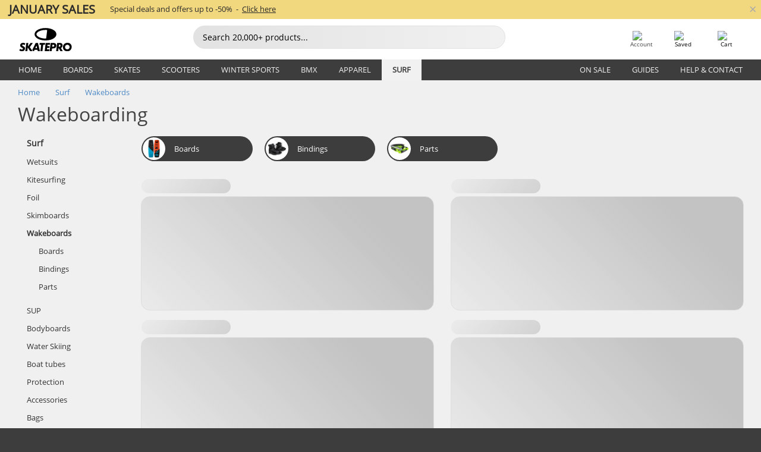

--- FILE ---
content_type: text/html; charset=UTF-8
request_url: https://www.skatepro.ie/c79.htm
body_size: 22343
content:
<!doctype html>
<html class="no-js" dir="ltr" lang="en-ie">
<head itemscope itemtype="http://schema.org/WebSite">
	<link rel="dns-prefetch" href="https://cdn.skatepro.com"/>
	<link rel="preconnect" href="https://cdn.skatepro.com"/>
	<meta charset="utf-8" />
	<meta itemprop="name" content="SkatePro.ie" />
	<title>Wakeboarding Gear - Buy wakeboards, bindings & more for wake parks</title>
	<meta name="description" content="See our 34 wakeboarding products for the cable park. Discover bestselling gear from Ronix, DUP Wakeboards &amp; Slingshot. ✓ 365 days return policy" />
	<meta property="og:title" content="Wakeboarding Gear - Buy wakeboards, bindings & more for wake parks" />
	<meta property="og:url" content="https://www.skatepro.ie/c79.htm" />
	<meta property="og:image" content="https://cdn.skatepro.com/shop/skatepro/staff-2023-share.png" />
	<meta property="og:image:width" content="1200" />
	<meta property="og:image:height" content="630" />
	<meta property="og:type" content="website" />
	<link rel="canonical" href="https://www.skatepro.ie/c79.htm" />
	<link rel="alternate" hreflang="cs" href="https://www.skatepro.cz/c79.htm" />
	<link rel="alternate" hreflang="da" href="https://www.skatepro.dk/c79.htm" />
	<link rel="alternate" hreflang="de" href="https://www.skatepro.de/c79.htm" />
	<link rel="alternate" hreflang="de-at" href="https://www.skatepro.at/c79.htm" />
	<link rel="alternate" hreflang="de-ch" href="https://www.skatepro.ch/de/c79.htm" />
	<link rel="alternate" hreflang="el" href="https://www.skatepro.gr/c79.htm" />
	<link rel="alternate" hreflang="en" href="https://www.skatepro.com/en-us/c79.htm" />
	<link rel="alternate" hreflang="en-au" href="https://www.skatepro.com.au/c79.htm" />
	<link rel="alternate" hreflang="en-ca" href="https://www.skatepro.ca/en/c79.htm" />
	<link rel="alternate" hreflang="en-gb" href="https://www.skatepro.uk/c79.htm" />
	<link rel="alternate" hreflang="en-ie" href="https://www.skatepro.ie/c79.htm" />
	<link rel="alternate" hreflang="en-nz" href="https://www.skatepro.co.nz/c79.htm" />
	<link rel="alternate" hreflang="es" href="https://www.skatepro.es/c79.htm" />
	<link rel="alternate" hreflang="es-mx" href="https://www.skatepro.com.mx/c79.htm" />
	<link rel="alternate" hreflang="es-us" href="https://www.skatepro.com/es-us/c79.htm" />
	<link rel="alternate" hreflang="et" href="https://www.skatepro.ee/c79.htm" />
	<link rel="alternate" hreflang="fi" href="https://www.skatepro.fi/c79.htm" />
	<link rel="alternate" hreflang="fr" href="https://www.skatepro.fr/c79.htm" />
	<link rel="alternate" hreflang="fr-be" href="https://www.skatepro.be/fr/c79.htm" />
	<link rel="alternate" hreflang="fr-ca" href="https://www.skatepro.ca/fr/c79.htm" />
	<link rel="alternate" hreflang="fr-ch" href="https://www.skatepro.ch/fr/c79.htm" />
	<link rel="alternate" hreflang="hr" href="https://www.skatepro.hr/c79.htm" />
	<link rel="alternate" hreflang="hu" href="https://www.skatepro.hu/c79.htm" />
	<link rel="alternate" hreflang="it" href="https://www.skatepro.it/c79.htm" />
	<link rel="alternate" hreflang="lt" href="https://www.skatepro.lt/c79.htm" />
	<link rel="alternate" hreflang="lv" href="https://www.skatepro.lv/c79.htm" />
	<link rel="alternate" hreflang="nl" href="https://www.skatepro.nl/c79.htm" />
	<link rel="alternate" hreflang="nl-be" href="https://www.skatepro.be/nl/c79.htm" />
	<link rel="alternate" hreflang="no" href="https://www.skatepro.no/c79.htm" />
	<link rel="alternate" hreflang="pl" href="https://www.skatepro.com.pl/c79.htm" />
	<link rel="alternate" hreflang="pt" href="https://www.skatepro.pt/c79.htm" />
	<link rel="alternate" hreflang="ro" href="https://www.skatepro.ro/c79.htm" />
	<link rel="alternate" hreflang="ru" href="https://www.skatepro.ru/c79.htm" />
	<link rel="alternate" hreflang="sv" href="https://www.skatepro.se/c79.htm" />
	<meta name="viewport" content="width=device-width, initial-scale=1.0, maximum-scale=1" />
	<meta http-equiv="X-UA-Compatible" content="IE=edge" />
	<meta name="format-detection" content="telephone=no" />
		<meta name="msapplication-config" content="https://cdn.skatepro.com/shop/skatepro/browserconfig.xml?v=2">
	<meta name="theme-color" content="#000000">
	<link rel="apple-touch-icon" sizes="180x180" href="https://cdn.skatepro.com/shop/skatepro/apple-touch-icon.png?v=2">
	<link rel="icon" type="image/png" href="https://cdn.skatepro.com/shop/skatepro/favicon-32x32.png?v=2" sizes="32x32">
	<link rel="icon" type="image/png" href="https://cdn.skatepro.com/shop/skatepro/favicon-16x16.png?v=2" sizes="16x16">
	<link rel="manifest" href="https://cdn.skatepro.com/shop/skatepro/manifest.json?v=2">
	<link rel="mask-icon" href="https://cdn.skatepro.com/shop/skatepro/safari-pinned-tab.svg?v=3" color="#000000">
		<base href="https://www.skatepro.ie/" />
	<link rel="shortcut icon" href="https://cdn.skatepro.com/shop/skatepro/favicon.ico?v=2">
		<link rel="stylesheet" type="text/css" href="https://cdn.skatepro.com/css/vendor/foundation/foundation.min.css"  />
	<link rel="stylesheet" type="text/css" href="https://cdn.skatepro.com/css/general.min-1769091785.css"  />
	<link rel="stylesheet" type="text/css" href="https://cdn.skatepro.com/css/filter.min-1769091785.css"  />
	<link rel="stylesheet" type="text/css" href="https://cdn.skatepro.com/css/category.min-1769091785.css"  />
	<link rel="stylesheet" type="text/css" href="https://cdn.skatepro.com/css/sizing_guide.min-1769091785.css"  />
	<link rel="stylesheet" type="text/css" href="https://cdn.skatepro.com/css/vendor/rangeslider/ionrangeslider.min.css"  />
	<link rel="stylesheet" type="text/css" href="https://cdn.skatepro.com/css/other.min-1769091785.css"  />
	<link rel="stylesheet" type="text/css" href="https://cdn.skatepro.com/css/section.min-1769091785.css"  />
	<link rel="stylesheet" type="text/css" href="https://cdn.skatepro.com/css/section_brand.min-1769091785.css"  />
	<link rel="stylesheet" type="text/css" href="https://cdn.skatepro.com/css/section_guide.min-1769091785.css"  />
	<link rel="stylesheet" type="text/css" href="https://cdn.skatepro.com/css/section_minibanner.min-1769091785.css"  />
	<link rel="stylesheet" type="text/css" href="https://cdn.skatepro.com/css/section_category.min-1769091785.css"  />
	<link rel="stylesheet" type="text/css" href="https://cdn.skatepro.com/css/vendor/google/font.css"  />
	<script type="text/javascript" src="https://cdn.skatepro.com/web_component/autocomplete/autocomplete_section.min-1769091785.js" defer crossorigin></script>
	<script type="text/javascript" src="https://cdn.skatepro.com/web_component/autocomplete/autocomplete_product.min-1769091785.js" defer crossorigin></script>
	<script type="text/javascript" src="https://cdn.skatepro.com/web_component/autocomplete/autocomplete_phrase.min-1769091785.js" defer crossorigin></script>
	<script type="text/javascript" src="https://cdn.skatepro.com/web_component/autocomplete/autocomplete_article.min-1769091785.js" defer crossorigin></script>
	<script type="text/javascript" src="https://cdn.skatepro.com/web_component/autocomplete/autocomplete_brand.min-1769091785.js" defer crossorigin></script>
	<script type="text/javascript" src="https://cdn.skatepro.com/web_component/autocomplete/autocomplete_category.min-1769091785.js" defer crossorigin></script>
	<script type="text/javascript" src="https://cdn.skatepro.com/web_component/product_list_box.min-1769091785.js" defer crossorigin></script>
	<script type="text/javascript" src="https://cdn.skatepro.com/web_component/recommended_product.min-1769091785.js" defer crossorigin></script>
	<script type="text/javascript" src="https://cdn.skatepro.com/web_component/recommendation_section.min-1769091785.js" defer crossorigin></script>
	<script type="text/javascript" src="https://cdn.skatepro.com/web_component/custom_dialog.min-1769091785.js" defer crossorigin></script>
	<script type="text/javascript" src="https://cdn.skatepro.com/web_component/review_user.min-1769091785.js" defer crossorigin></script>
	<script type="text/javascript" src="https://cdn.skatepro.com/web_component/review_average.min-1769091785.js" defer crossorigin></script>
	<script type="text/javascript" src="https://cdn.skatepro.com/web_component/review_number_per_star.min-1769091785.js" defer crossorigin></script>
	<script type="text/javascript" src="https://cdn.skatepro.com/web_component/notification_box.min-1769091785.js" defer crossorigin></script>
	<script type="text/javascript" src="https://cdn.skatepro.com/web_component/rating_star.min-1769091785.js" defer crossorigin></script>
	<script type="text/javascript" src="https://cdn.skatepro.com/web_component/top3/top3_section.min-1769091785.js" defer crossorigin></script>
	<script type="text/javascript" src="https://cdn.skatepro.com/web_component/top3/top3_subsection.min-1769091785.js" defer crossorigin></script>
	<script type="text/javascript" src="https://cdn.skatepro.com/web_component/top3/top3_product.min-1769091785.js" defer crossorigin></script>
	<script type="text/javascript" src="https://cdn.skatepro.com/web_component/color_swatch.min-1769091785.js" defer crossorigin></script>
	<script type="text/javascript" src="https://cdn.skatepro.com/web_component/product_list_section.min-1769091785.js" defer crossorigin></script>
	<script type="text/javascript" src="https://cdn.skatepro.com/web_component/article_list_section.min-1769091785.js" defer crossorigin></script>
	<script type="text/javascript" src="https://cdn.skatepro.com/web_component/article_list_box.min-1769091785.js" defer crossorigin></script>
	<script type="text/javascript" src="https://cdn.skatepro.com/web_component/filter/filter_button_list.min-1769091785.js" defer crossorigin></script>
	<script type="text/javascript" src="https://cdn.skatepro.com/web_component/filter/filter_button.min-1769091785.js" defer crossorigin></script>
	<script type="text/javascript" src="https://cdn.skatepro.com/web_component/filter/filter_button_sort.min-1769091785.js" defer crossorigin></script>
	<script type="text/javascript" src="https://cdn.skatepro.com/web_component/filter/filter_button_badge.min-1769091785.js" defer crossorigin></script>
	<script type="text/javascript" src="https://cdn.skatepro.com/web_component/filter/filter_button_reset.min-1769091785.js" defer crossorigin></script>
	<script type="text/javascript" src="https://cdn.skatepro.com/web_component/filter/filter_dialog.min-1769091785.js" defer crossorigin></script>
	<script type="text/javascript" src="https://cdn.skatepro.com/web_component/filter/filter_option_color.min-1769091785.js" defer crossorigin></script>
	<script type="text/javascript" src="https://cdn.skatepro.com/web_component/filter/filter_option_radio.min-1769091785.js" defer crossorigin></script>
	<script type="text/javascript" src="https://cdn.skatepro.com/web_component/filter/filter_option_checkbox.min-1769091785.js" defer crossorigin></script>
	<script type="text/javascript" src="https://cdn.skatepro.com/web_component/filter/filter_option_range.min-1769091785.js" defer crossorigin></script>
	<script type="text/javascript" src="https://cdn.skatepro.com/web_component/input_currency.min-1769091785.js" defer crossorigin></script>
	<script type="text/javascript" src="https://cdn.skatepro.com/web_component/page_load_more.min-1769091785.js" defer crossorigin></script>
	<script src="https://cdn.skatepro.com/js/vendor/jquery/jquery.min.js" crossorigin="anonymous"></script>
	<script src="https://cdn.skatepro.com/js/vendor/foundation/foundation.js" crossorigin="anonymous"></script>
	<script src="https://cdn.skatepro.com/js/general.min-1769091785.js" crossorigin="anonymous"></script>
	<script src="https://cdn.skatepro.com/js/vendor/adoptedstylesheet/adoptedStyleSheets.js" crossorigin="anonymous"></script>
	<script src="https://cdn.skatepro.com/js/autocomplete_search.min-1769091785.js" crossorigin="anonymous"></script>
	<script src="https://cdn.skatepro.com/js/data/model/product_model.min-1769091785.js" crossorigin="anonymous"></script>
	<script src="https://cdn.skatepro.com/js/data/model/brand_model.min-1769091785.js" crossorigin="anonymous"></script>
	<script src="https://cdn.skatepro.com/js/data/model/article_model.min-1769091785.js" crossorigin="anonymous"></script>
	<script src="https://cdn.skatepro.com/js/data/model/phrase_model.min-1769091785.js" crossorigin="anonymous"></script>
	<script src="https://cdn.skatepro.com/js/data/model/category_model.min-1769091785.js" crossorigin="anonymous"></script>
	<script src="https://cdn.skatepro.com/js/data/model/product_result_model.min-1769091785.js" crossorigin="anonymous"></script>
	<script src="https://cdn.skatepro.com/js/data/model/review_model.min-1769091785.js" crossorigin="anonymous"></script>
	<script src="https://cdn.skatepro.com/js/data/model/expert_review_model.min-1769091785.js" crossorigin="anonymous"></script>
	<script src="https://cdn.skatepro.com/js/validate.min-1769091785.js" crossorigin="anonymous"></script>
	<script src="https://cdn.skatepro.com/js/vendor/rangeslider/ionrangeslider.min.js" crossorigin="anonymous"></script>
	<script src="https://cdn.skatepro.com/js/slider.min-1769091785.js" crossorigin="anonymous"></script>
	<script src="https://cdn.skatepro.com/js/element_spacer.min-1769091785.js" crossorigin="anonymous"></script>
	<script src="https://cdn.skatepro.com/js/filter.min-1769091785.js" crossorigin="anonymous"></script>
	<script src="https://cdn.skatepro.com/js/shorten.min-1769091785.js" crossorigin="anonymous"></script>
	<script src="https://cdn.skatepro.com/js/data/product_list_state.min-1769091785.js" crossorigin="anonymous"></script>
	<script src="https://cdn.skatepro.com/js/data/model/top3_subsection_model.min-1769091785.js" crossorigin="anonymous"></script>
	<script src="https://cdn.skatepro.com/js/data/model/filter_type_model.min-1769091785.js" crossorigin="anonymous"></script>
	<script src="https://cdn.skatepro.com/js/data/model/filter_type_sort_model.min-1769091785.js" crossorigin="anonymous"></script>
	<script src="https://cdn.skatepro.com/js/data/model/filter_type_text_model.min-1769091785.js" crossorigin="anonymous"></script>
	<script src="https://cdn.skatepro.com/js/data/model/filter_type_range_model.min-1769091785.js" crossorigin="anonymous"></script>
	<script src="https://cdn.skatepro.com/js/data/model/filter_type_color_model.min-1769091785.js" crossorigin="anonymous"></script>
	<script src="https://cdn.skatepro.com/js/data/model/filter_value_model.min-1769091785.js" crossorigin="anonymous"></script>
	<script src="https://cdn.skatepro.com/js/data/model/filter_value_text_model.min-1769091785.js" crossorigin="anonymous"></script>
	<script src="https://cdn.skatepro.com/js/data/model/filter_value_color_model.min-1769091785.js" crossorigin="anonymous"></script>
	<script async src="https://cdn.skatepro.com/js/vendor/foundation/what-input.js" crossorigin="anonymous"></script>
	<script id="usercentrics-cmp" src="https://web.cmp.usercentrics.eu/ui/loader.js" data-settings-id="hk8ePZ5G8CSHKr" async></script><script>
		window.addEventListener('UC_UI_INITIALIZED', function(event) {
			UC_UI.showFirstLayer();
		})
		</script><script>
		window.dataLayer = window.dataLayer || [];
    function gtag(){dataLayer.push(arguments);}
    const gtm_mode = true;
    
    gtag('consent', 'default', {
        ad_personalization: 'denied',
        ad_storage: 'denied',
        ad_user_data: 'denied',
        analytics_storage: 'denied',
        functionality_storage: 'denied',
        personalization_storage: 'denied',
        security_storage: 'granted',
        wait_for_update: 500
    });
    gtag('set', 'ads_data_redaction', true);
window.dataLayer.push({"dimension2_gtm":"","dimension3_gtm":"category","dimension4_gtm":""});
</script>
<script>!function(){"use strict";function l(e){for(var t=e,r=0,n=document.cookie.split(";");r<n.length;r++){var o=n[r].split("=");if(o[0].trim()===t)return o[1]}}function s(e){return localStorage.getItem(e)}function u(e){return window[e]}function A(e,t){e=document.querySelector(e);return t?null==e?void 0:e.getAttribute(t):null==e?void 0:e.textContent}var e=window,t=document,r="script",n="dataLayer",o="https://gss.skatepro.ie",a="",i="3jljyzvxkrjn",c="dkhf8eo=aWQ9R1RNLVdNQkxMV0RO&sort=desc",g="stapeUserId",v="",E="",d=!1;try{var d=!!g&&(m=navigator.userAgent,!!(m=new RegExp("Version/([0-9._]+)(.*Mobile)?.*Safari.*").exec(m)))&&16.4<=parseFloat(m[1]),f="stapeUserId"===g,I=d&&!f?function(e,t,r){void 0===t&&(t="");var n={cookie:l,localStorage:s,jsVariable:u,cssSelector:A},t=Array.isArray(t)?t:[t];if(e&&n[e])for(var o=n[e],a=0,i=t;a<i.length;a++){var c=i[a],c=r?o(c,r):o(c);if(c)return c}else console.warn("invalid uid source",e)}(g,v,E):void 0;d=d&&(!!I||f)}catch(e){console.error(e)}var m=e,g=(m[n]=m[n]||[],m[n].push({"gtm.start":(new Date).getTime(),event:"gtm.js"}),t.getElementsByTagName(r)[0]),v=I?"&bi="+encodeURIComponent(I):"",E=t.createElement(r),f=(d&&(i=8<i.length?i.replace(/([a-z]{8}$)/,"kp$1"):"kp"+i),!d&&a?a:o);E.async=!0,E.src=f+"/"+i+".js?"+c+v,null!=(e=g.parentNode)&&e.insertBefore(E,g)}();</script>
<script type="text/javascript" async src="https://www.googletagmanager.com/gtag/js?id=AW-925254201"></script>
<script type="text/javascript">
		gtag('js', new Date());
		gtag('config', 'AW-925254201', {'groups':'adwords', 'allow_enhanced_conversions':true});
</script>
		<script type="text/plain" src="//cdn.scarabresearch.com/js/187079763D62B1FC/scarab-v2.js" data-usercentrics="Emarsys" id="scarab-js-api"></script>
		<script type="text/plain" data-usercentrics="Emarsys">
		var ScarabQueue;
		ScarabQueue = ScarabQueue || [];
		</script>
		</head>
<body>
	<noscript><iframe src="https://gss.skatepro.ie/ns.html?id=GTM-WMBLLWDN" height="0" width="0" style="display:none;visibility:hidden"></iframe></noscript>
		<noscript id="deferred-styles">
			<link rel="stylesheet" type="text/css" href="https://cdn.skatepro.com/css/mobile_menu2.min-1769091785.css" media="(max-width: 78.125em)" />
<link rel="stylesheet" type="text/css" href="https://cdn.skatepro.com/css/review.min-1769091785.css"  />
		</noscript>
		<script>
						(function() {
				if (typeof window.CustomEvent === "function") {
					return false;
				}

				function CustomEvent(event, params) {
					params = params || {bubbles: false, cancelable: false, detail: undefined};
					var evt = document.createEvent('CustomEvent');
					evt.initCustomEvent(event, params.bubbles, params.cancelable, params.detail);
					return evt;
				}
				CustomEvent.prototype = window.Event.prototype;
				window.CustomEvent = CustomEvent;
			})();
			var slick_loaded_event = new CustomEvent('slick_loaded', {});
			var loadDeferredStyles = function() {
				var addStylesNode = document.getElementById("deferred-styles");
				var replacement = document.createElement("div");
				replacement.innerHTML = addStylesNode.textContent;
				document.body.appendChild(replacement);
				addStylesNode.parentElement.removeChild(addStylesNode);
			};
			var raf = requestAnimationFrame || mozRequestAnimationFrame || webkitRequestAnimationFrame || msRequestAnimationFrame;
			if (raf) {
				raf(function() {
					window.setTimeout(loadDeferredStyles, 0);
				});
			}
			else {
				window.addEventListener('load', loadDeferredStyles);
			}
		</script>
		
		<script>
		let data_provider_settings = {
			'cluster_id': 'w251AC48E',
			'market': 'IE_EN',
			'locale': 'en-GB',
			'touchpoint': window.innerWidth > 1250 ? 'desktop' : 'mobile',
			'session_key': '5d1035349816afa68260514a31a1394f',
			'customer_key': '',
			'limit': 60,
			'skip': 0,
		}
		let format_settings = {
			'link_prefix': 'https://www.skatepro.ie',
			'price_format': {"title":"Euro","symbol_left":"\u20ac","symbol_right":"","symbol_space":"no","decimal_point":".","thousands_point":",","decimal_places":"2","value":"0.13405365","code":"EUR","currencies_id":"20","is_default":"0","allow_code_prepend":"0"},
			'cdn': 'https://cdn.skatepro.com',
			'static': 'https://static.skatepro.com',
			'date_format': 'd-m-Y',
			'company_name': 'SkatePro',
		}
		let content_provider = 'voyado';
		let recommendation_provider = 'voyado';
		let search_provider = 'voyado';
		
		window.asset_manifest = JSON.parse('{"js\/shop_payment.js":"js\/shop_payment.min-1769091785.js","js\/product_info_module.js":"js\/product_info_module.min-1769091785.js","js\/account_history_info.js":"js\/account_history_info.min-1769091785.js","js\/product.js":"js\/product.min-1769091785.js","js\/product_info.js":"js\/product_info.min-1769091785.js","js\/specials_module.js":"js\/specials_module.min-1769091785.js","js\/checkout.js":"js\/checkout.min-1769091785.js","js\/customizer_module.js":"js\/customizer_module.min-1769091785.js","js\/account_history.js":"js\/account_history.min-1769091785.js","js\/dialog_polyfill.js":"js\/dialog_polyfill.min-1769091785.js","js\/checkout_shop_module.js":"js\/checkout_shop_module.min-1769091785.js","js\/reviews_write.js":"js\/reviews_write.min-1769091785.js","js\/constant.js":"js\/constant.min-1769091785.js","js\/error404_module.js":"js\/error404_module.min-1769091785.js","js\/account.js":"js\/account.min-1769091785.js","js\/build.js":"js\/build.min-1769091785.js","js\/product_info_module.min2.js":"js\/product_info_module.min2.min-1761120504.js","js\/brand_module.js":"js\/brand_module.min-1769091785.js","js\/article_module.js":"js\/article_module.min-1769091785.js","js\/reviews_write_module.js":"js\/reviews_write_module.min-1769091785.js","js\/element_spacer.js":"js\/element_spacer.min-1769091785.js","js\/tracking.js":"js\/tracking.min-1769091785.js","js\/search_module.js":"js\/search_module.min-1769091785.js","js\/collect_component.js":"js\/collect_component.min-1769091785.js","js\/form_check.js":"js\/form_check.min-1769091785.js","js\/category_module.js":"js\/category_module.min-1769091785.js","js\/index_module.js":"js\/index_module.min-1769091785.js","js\/product_info.min2.js":"js\/product_info.min2.min-1761025787.js","js\/logoff_module.js":"js\/logoff_module.min-1769091785.js","js\/general.js":"js\/general.min-1769091785.js","js\/sizing_guide_module.js":"js\/sizing_guide_module.min-1769091785.js","js\/barcode_scanner.js":"js\/barcode_scanner.min-1769091785.js","js\/validate.js":"js\/validate.min-1769091785.js","js\/collect.js":"js\/collect.min-1769091785.js","js\/autocomplete_search.js":"js\/autocomplete_search.min-1769091785.js","js\/cart.js":"js\/cart.min-1769091785.js","js\/data\/model\/expert_review_model.js":"js\/data\/model\/expert_review_model.min-1769091785.js","js\/data\/model\/phrase_model.js":"js\/data\/model\/phrase_model.min-1769091785.js","js\/data\/model\/product_result_model.js":"js\/data\/model\/product_result_model.min-1769091785.js","js\/data\/model\/top3_subsection_model.js":"js\/data\/model\/top3_subsection_model.min-1769091785.js","js\/data\/model\/product_model.js":"js\/data\/model\/product_model.min-1769091785.js","js\/data\/model\/article_model.js":"js\/data\/model\/article_model.min-1769091785.js","js\/data\/model\/brand_model.js":"js\/data\/model\/brand_model.min-1769091785.js","js\/data\/model\/cart_product_model.js":"js\/data\/model\/cart_product_model.min-1769091785.js","js\/data\/model\/filter_type_text_model.js":"js\/data\/model\/filter_type_text_model.min-1769091785.js","js\/data\/model\/filter_type_sort_model.js":"js\/data\/model\/filter_type_sort_model.min-1769091785.js","js\/data\/model\/filter_value_color_model.js":"js\/data\/model\/filter_value_color_model.min-1769091785.js","js\/data\/model\/filter_type_range_model.js":"js\/data\/model\/filter_type_range_model.min-1769091785.js","js\/data\/model\/category_model.js":"js\/data\/model\/category_model.min-1769091785.js","js\/data\/model\/return_product_model.js":"js\/data\/model\/return_product_model.min-1769091785.js","js\/data\/model\/review_model.js":"js\/data\/model\/review_model.min-1769091785.js","js\/data\/model\/filter_type_color_model.js":"js\/data\/model\/filter_type_color_model.min-1769091785.js","js\/data\/model\/filter_type_model.js":"js\/data\/model\/filter_type_model.min-1769091785.js","js\/data\/model\/filter_value_text_model.js":"js\/data\/model\/filter_value_text_model.min-1769091785.js","js\/data\/model\/filter_value_model.js":"js\/data\/model\/filter_value_model.min-1769091785.js","js\/data\/data_service.js":"js\/data\/data_service.min-1769091785.js","js\/data\/product_list_state.js":"js\/data\/product_list_state.min-1769091785.js","js\/data\/provider\/skatepro\/map_to_category_model.js":"js\/data\/provider\/skatepro\/map_to_category_model.min-1769091785.js","js\/data\/provider\/skatepro\/search.js":"js\/data\/provider\/skatepro\/search.min-1769091785.js","js\/data\/provider\/skatepro\/autocomplete.js":"js\/data\/provider\/skatepro\/autocomplete.min-1769091785.js","js\/data\/provider\/skatepro\/index.js":"js\/data\/provider\/skatepro\/index.min-1769091785.js","js\/data\/provider\/skatepro\/article.js":"js\/data\/provider\/skatepro\/article.min-1769091785.js","js\/data\/provider\/skatepro\/sizing_guide.js":"js\/data\/provider\/skatepro\/sizing_guide.min-1769091785.js","js\/data\/provider\/skatepro\/service.js":"js\/data\/provider\/skatepro\/service.min-1769091785.js","js\/data\/provider\/skatepro\/cart.js":"js\/data\/provider\/skatepro\/cart.min-1769091785.js","js\/data\/provider\/skatepro\/product.js":"js\/data\/provider\/skatepro\/product.min-1769091785.js","js\/data\/provider\/skatepro\/category.js":"js\/data\/provider\/skatepro\/category.min-1769091785.js","js\/data\/provider\/skatepro\/map_to_brand_model.js":"js\/data\/provider\/skatepro\/map_to_brand_model.min-1769091785.js","js\/data\/provider\/skatepro\/specials.js":"js\/data\/provider\/skatepro\/specials.min-1769091785.js","js\/data\/provider\/skatepro\/map_to_article_model.js":"js\/data\/provider\/skatepro\/map_to_article_model.min-1769091785.js","js\/data\/provider\/skatepro\/map_to_product_model.js":"js\/data\/provider\/skatepro\/map_to_product_model.min-1769091785.js","js\/data\/provider\/voyado\/filter.js":"js\/data\/provider\/voyado\/filter.min-1769091785.js","js\/data\/provider\/voyado\/map_to_brand_model.js":"js\/data\/provider\/voyado\/map_to_brand_model.min-1769091785.js","js\/data\/provider\/voyado\/map_to_phrase_model.js":"js\/data\/provider\/voyado\/map_to_phrase_model.min-1769091785.js","js\/data\/provider\/voyado\/map_to_article_model.js":"js\/data\/provider\/voyado\/map_to_article_model.min-1769091785.js","js\/data\/provider\/voyado\/map_to_product_model.js":"js\/data\/provider\/voyado\/map_to_product_model.min-1769091785.js","js\/data\/provider\/voyado\/service.js":"js\/data\/provider\/voyado\/service.min-1769091785.js","js\/data\/provider\/voyado\/product.js":"js\/data\/provider\/voyado\/product.min-1769091785.js","js\/data\/provider\/voyado\/map_to_filter_model.js":"js\/data\/provider\/voyado\/map_to_filter_model.min-1769091785.js","js\/data\/provider\/voyado\/search.js":"js\/data\/provider\/voyado\/search.min-1769091785.js","js\/data\/provider\/voyado\/map_to_category_model.js":"js\/data\/provider\/voyado\/map_to_category_model.min-1769091785.js","js\/data\/provider\/voyado\/notification.js":"js\/data\/provider\/voyado\/notification.min-1769091785.js","js\/data\/provider\/voyado\/cart.js":"js\/data\/provider\/voyado\/cart.min-1769091785.js","js\/data\/provider\/voyado\/search_origin.js":"js\/data\/provider\/voyado\/search_origin.min-1769091785.js","js\/data\/provider\/voyado\/api.js":"js\/data\/provider\/voyado\/api.min-1769091785.js","js\/data\/provider\/voyado\/landing_page.js":"js\/data\/provider\/voyado\/landing_page.min-1769091785.js","js\/data\/provider\/voyado\/autocomplete.js":"js\/data\/provider\/voyado\/autocomplete.min-1769091785.js","js\/cart_module.js":"js\/cart_module.min-1769091785.js","js\/slider.js":"js\/slider.min-1769091785.js","js\/checkout_shop.js":"js\/checkout_shop.min-1769091785.js","js\/filter.js":"js\/filter.min-1769091785.js","js\/test.js":"js\/test.min-1769091785.js","js\/mobile_menu.js.php":"js\/mobile_menu.js.min-1769091785.php","js\/shorten.js":"js\/shorten.min-1769091785.js","js\/render_list.js":"js\/render_list.min-1769091785.js","js\/contact_us.js":"js\/contact_us.min-1769091785.js","js\/customizer.js":"js\/customizer.min-1769091785.js","css\/search.css":"css\/search.min-1769091785.css","css\/section_product.css":"css\/section_product.min-1769091785.css","css\/category.css":"css\/category.min-1769091785.css","css\/checkout.css":"css\/checkout.min-1769091785.css","css\/collect_mobile.css":"css\/collect_mobile.min-1769091785.css","css\/review.css":"css\/review.min-1769091785.css","css\/section_category.css":"css\/section_category.min-1769091785.css","css\/section_minibanner.css":"css\/section_minibanner.min-1769091785.css","css\/general_nordicsport.css":"css\/general_nordicsport.min-1769091785.css","css\/account.css":"css\/account.min-1769091785.css","css\/team_skatepro.css":"css\/team_skatepro.min-1769091785.css","css\/general.css":"css\/general.min-1769091785.css","css\/checkout_right_cart.css":"css\/checkout_right_cart.min-1769091785.css","css\/other.css":"css\/other.min-1769091785.css","css\/section_brand.css":"css\/section_brand.min-1769091785.css","css\/section_top3.css":"css\/section_top3.min-1769091785.css","css\/section_about.css":"css\/section_about.min-1769091785.css","css\/customizer.css":"css\/customizer.min-1769091785.css","css\/checkout_shop.css":"css\/checkout_shop.min-1769091785.css","css\/build.css":"css\/build.min-1769091785.css","css\/product.css":"css\/product.min-1769091785.css","css\/article.css":"css\/article.min-1769091785.css","css\/filter.css":"css\/filter.min-1769091785.css","css\/printorder.css":"css\/printorder.min-1769091785.css","css\/account_history_info.css":"css\/account_history_info.min-1769091785.css","css\/mobile_menu2.css":"css\/mobile_menu2.min-1769091785.css","css\/section.css":"css\/section.min-1769091785.css","css\/section_guide.css":"css\/section_guide.min-1769091785.css","css\/collect_tablet.css":"css\/collect_tablet.min-1769091785.css","css\/mobile_menu.css":"css\/mobile_menu.min-1769091785.css","css\/dialog_polyfill.css":"css\/dialog_polyfill.min-1769091785.css","css\/product_info.css":"css\/product_info.min-1769091785.css","css\/domain_article.css":"css\/domain_article.min-1769091785.css","css\/sizing_guide.css":"css\/sizing_guide.min-1769091785.css","web_component\/color_swatch.js":"web_component\/color_swatch.min-1769091785.js","web_component\/recommendation_section.js":"web_component\/recommendation_section.min-1769091785.js","web_component\/review_average.js":"web_component\/review_average.min-1769091785.js","web_component\/product_list_box.js":"web_component\/product_list_box.min-1769091785.js","web_component\/recommended_product.js":"web_component\/recommended_product.min-1769091785.js","web_component\/autocomplete\/autocomplete_brand.js":"web_component\/autocomplete\/autocomplete_brand.min-1769091785.js","web_component\/autocomplete\/autocomplete_phrase.js":"web_component\/autocomplete\/autocomplete_phrase.min-1769091785.js","web_component\/autocomplete\/autocomplete_article.js":"web_component\/autocomplete\/autocomplete_article.min-1769091785.js","web_component\/autocomplete\/autocomplete_section.js":"web_component\/autocomplete\/autocomplete_section.min-1769091785.js","web_component\/autocomplete\/autocomplete_category.js":"web_component\/autocomplete\/autocomplete_category.min-1769091785.js","web_component\/autocomplete\/autocomplete_product.js":"web_component\/autocomplete\/autocomplete_product.min-1769091785.js","web_component\/input_currency.js":"web_component\/input_currency.min-1769091785.js","web_component\/expert_review.js":"web_component\/expert_review.min-1769091785.js","web_component\/pagination_list.js":"web_component\/pagination_list.min-1769091785.js","web_component\/article_list_box.js":"web_component\/article_list_box.min-1769091785.js","web_component\/webpos\/webpos_quantity_input.js":"web_component\/webpos\/webpos_quantity_input.min-1769091785.js","web_component\/webpos\/webpos_delete.js":"web_component\/webpos\/webpos_delete.min-1769091785.js","web_component\/webpos\/webpos_return_product.js":"web_component\/webpos\/webpos_return_product.min-1769091785.js","web_component\/webpos\/webpos_product.js":"web_component\/webpos\/webpos_product.min-1769091785.js","web_component\/product_list_section.js":"web_component\/product_list_section.min-1769091785.js","web_component\/page_load_more.js":"web_component\/page_load_more.min-1769091785.js","web_component\/category_button.js":"web_component\/category_button.min-1769091785.js","web_component\/review_user.js":"web_component\/review_user.min-1769091785.js","web_component\/review_number_per_star.js":"web_component\/review_number_per_star.min-1769091785.js","web_component\/notification_box.js":"web_component\/notification_box.min-1769091785.js","web_component\/filter\/filter_option_range.js":"web_component\/filter\/filter_option_range.min-1769091785.js","web_component\/filter\/filter_button_badge.js":"web_component\/filter\/filter_button_badge.min-1769091785.js","web_component\/filter\/filter_option_radio.js":"web_component\/filter\/filter_option_radio.min-1769091785.js","web_component\/filter\/filter_button_reset.js":"web_component\/filter\/filter_button_reset.min-1769091785.js","web_component\/filter\/filter_button_list.js":"web_component\/filter\/filter_button_list.min-1769091785.js","web_component\/filter\/filter_button_sort.js":"web_component\/filter\/filter_button_sort.min-1769091785.js","web_component\/filter\/filter_option_checkbox.js":"web_component\/filter\/filter_option_checkbox.min-1769091785.js","web_component\/filter\/filter_button.js":"web_component\/filter\/filter_button.min-1769091785.js","web_component\/filter\/filter_option_color.js":"web_component\/filter\/filter_option_color.min-1769091785.js","web_component\/filter\/filter_dialog.js":"web_component\/filter\/filter_dialog.min-1769091785.js","web_component\/custom_dialog.js":"web_component\/custom_dialog.min-1769091785.js","web_component\/account\/account_order.js":"web_component\/account\/account_order.min-1769091785.js","web_component\/account\/account_dashboard_button.js":"web_component\/account\/account_dashboard_button.min-1769091785.js","web_component\/review_gallery.js":"web_component\/review_gallery.min-1769091785.js","web_component\/rating_star.js":"web_component\/rating_star.min-1769091785.js","web_component\/article_list_section.js":"web_component\/article_list_section.min-1769091785.js","web_component\/top3\/top3_subsection.js":"web_component\/top3\/top3_subsection.min-1769091785.js","web_component\/top3\/top3_product.js":"web_component\/top3\/top3_product.min-1769091785.js","web_component\/top3\/top3_section.js":"web_component\/top3\/top3_section.min-1769091785.js"}');
  		window.asset = function (path) {
    		return 'https://cdn.skatepro.com/' + (window.asset_manifest[path] || path);
		};
		
		var cache_bust_data_provider = '?74';
		
		let DEV_ONLY = false;
		</script>
		<script type='module'>
		//TODO TSJ, 2024-07-04: Put this somewhere else - it does not belong here
		const { data_service } = await import(asset('js/data/data_service.js'));
		
		let notification_data_provider_settings = {
				...data_provider_settings,
				provider: 'voyado'
			};
		let notification_instance = await data_service.create(notification_data_provider_settings);
		
		// Voyado notification handling
		document.body.addEventListener('click', async (event) => {
			// Check if the clicked element is a custom element (contains a hyphen)
			if (event.target.tagName && event.target.tagName.includes('-')) {
				// We use composedPath() to get the full path of the event, including the shadow DOM for nested custom elements
				const path = event.composedPath();
  
				// Find the first <a> element with a data-track_value/track_type attribute
				const targetLink = path.find(element =>
					element instanceof HTMLAnchorElement && element.hasAttribute('data-track_type') && element.hasAttribute('data-track_value')
				);
				
				if (targetLink) {
					const track_type = targetLink.getAttribute('data-track_type');
					const track_value = targetLink.getAttribute('data-track_value');
					
					// Stop the default behavior of the <a> tag
					event.preventDefault();
					
					switch (track_type) {
						case 'click':
							await notification_instance.notification_click(track_value);
							break;
						case 'add_favorite':
							await notification_instance.notification_add_favorite(track_value);
							break;
						case 'remove_favorite':
							await notification_instance.notification_remove_favorite(track_value);
							break;
						case 'add_to_cart':
							await notification_instance.notification_add_to_cart(track_value);
							break;
					}
					
					if (event.ctrlKey || event.shiftKey || event.metaKey) {
						window.open(targetLink.href, '_blank');
					} 
					else {
						window.location.href = targetLink.href;
					}
				}
			}
		});
		</script>
		
		<div class="header_infobar" style="background-color:#F1D77E;">
			<div class="row collapse infobar_content" onclick="location.href='https://www.skatepro.ie/l1112.htm';">
				<div class="width_row" style="background-color:#F1D77E;">			
			<div class="float-left display_inline_block font_size_20 bold uppercase" style="font-size: 20px; margin-right: 25px; line-height: 100%;color: #2B2B2B">January sales
			</div>
			<div class="float-left align_left" style="font-size: 13px; padding-right: 30px;color: #2B2B2B">
				Special deals and offers up to -50%&nbsp; -&nbsp; <span style="text-decoration: underline">Click here</span>
			</div>
		</div>
			</div>
			
		<div class="infobar_close_x" onclick="close_banner(event, 'seasonal_sale', true);$(this).closest('div.header_infobar').slideToggle();">&times;</div>			
	
		</div>
	<!-- header -->
<div class="header_container" style="position: relative;">
	<div class="row collapse" style="position: relative; padding-top: 4px;">
		<div class="small-8 medium-7 large-3 columns">
			<div style="display: table; width: 100%;">
				<div style="display: table-cell; width: 1%;">
					<div class="header_mobile hide-for-large" style="min-width: 60px;color:#FFF;" onclick="toggle_mobile_menu()">
						<div class="mobile_menu_button">
							<span class="mobile_menu_button_bar"></span>
							<span class="mobile_menu_button_bar"></span>
							<span class="mobile_menu_button_bar"></span>
							<span class="mobile_menu_button_bar"></span>
							<div>Menu</div>
						</div>
					</div>
				</div>

								<div class="header_logo_container" style="display: table-cell; text-align: center;">
					<div class="header_logo"><a href="https://www.skatepro.ie/" title="SkatePro"><img src="https://cdn.skatepro.com/shop/skatepro/logo.svg?7" alt="SkatePro" height="39" width="105" /></a></div>
				</div>
			</div>
		</div>
		<ul class="mobilemenu2 hide-for-large" style="display: none;"><li data-id="21" class="subcat"><div><img src="https://cdn.skatepro.com/icon/menu/21.svg" style="height: 30px;" />Boards</div><ul><li class="hide-for-large mobilemenu2_back">Boards</li><li data-id="181" class="subcat"><div>Skateboards</div><ul><li class="hide-for-large mobilemenu2_back">Skateboards</li><li data-id="84"><div><a href="https://www.skatepro.ie/c84.htm">Completes</a></div></li>
			<li data-id="257"><div><a href="https://www.skatepro.ie/c257.htm">Kids</a></div></li>
			<li data-id="209"><div><a href="https://www.skatepro.ie/c209.htm">Decks</a></div></li>
			<li data-id="212"><div><a href="https://www.skatepro.ie/c212.htm">Trucks</a></div></li>
			<li data-id="200"><div><a href="https://www.skatepro.ie/c200.htm">Wheels</a></div></li>
			<li data-id="274"><div><a href="https://www.skatepro.ie/c274.htm">Griptape</a></div></li>
			<li data-id="186" class="subcat"><div>Parts</div><ul><li class="hide-for-large mobilemenu2_back">Parts</li><li data-id="183"><div><a href="https://www.skatepro.ie/c183.htm">Bearings</a></div></li>
			<li data-id="388"><div><a href="https://www.skatepro.ie/c388.htm">Truck Parts</a></div></li>
			<li data-id="273"><div><a href="https://www.skatepro.ie/c273.htm">Nuts & Bolts</a></div></li>
			<li data-id="390"><div><a href="https://www.skatepro.ie/c390.htm">Risers</a></div></li>
			<li data-id="112"><div><a href="https://www.skatepro.ie/c112.htm">Skate Wax</a></div></li>
			<li data-id="195"><div><a href="https://www.skatepro.ie/c195.htm">Deck Rails</a></div></li>
			<li data-id="187"><div><a href="https://www.skatepro.ie/c187.htm">Maintenance</a></div></li>
			</ul></li>
			<li data-id="81"><div><a href="https://www.skatepro.ie/c81.htm">Merchandise</a></div></li>
			<li data-id="268"><div><a href="https://www.skatepro.ie/c268.htm">Ramps</a></div></li>
			<li data-id="1008"><div><a href="https://www.skatepro.ie/c1008.htm">Bags</a></div></li>
			</ul></li>
			<li data-id="219" class="subcat"><div>Longboards</div><ul><li class="hide-for-large mobilemenu2_back">Longboards</li><li data-id="83"><div><a href="https://www.skatepro.ie/c83.htm">Completes</a></div></li>
			<li data-id="208"><div><a href="https://www.skatepro.ie/c208.htm">Decks</a></div></li>
			<li data-id="226"><div><a href="https://www.skatepro.ie/c226.htm">Trucks</a></div></li>
			<li data-id="220"><div><a href="https://www.skatepro.ie/c220.htm">Wheels</a></div></li>
			<li data-id="395"><div><a href="https://www.skatepro.ie/c395.htm">Griptape</a></div></li>
			<li data-id="111" class="subcat"><div>Parts</div><ul><li class="hide-for-large mobilemenu2_back">Parts</li><li data-id="262"><div><a href="https://www.skatepro.ie/c262.htm">Bearings</a></div></li>
			<li data-id="413"><div><a href="https://www.skatepro.ie/c413.htm">Truck Parts</a></div></li>
			<li data-id="272"><div><a href="https://www.skatepro.ie/c272.htm">Nuts & Bolts</a></div></li>
			<li data-id="415"><div><a href="https://www.skatepro.ie/c415.htm">Risers</a></div></li>
			<li data-id="605"><div><a href="https://www.skatepro.ie/c605.htm">Maintenance</a></div></li>
			</ul></li>
			<li data-id="429"><div><a href="https://www.skatepro.ie/c429.htm">Merchandise</a></div></li>
			</ul></li>
			<li data-id="258" class="subcat"><div>Cruiser Skateboards</div><ul><li class="hide-for-large mobilemenu2_back">Cruiser Skateboards</li><li data-id="216"><div><a href="https://www.skatepro.ie/c216.htm">Completes</a></div></li>
			<li data-id="392"><div><a href="https://www.skatepro.ie/c392.htm">Kids</a></div></li>
			<li data-id="260"><div><a href="https://www.skatepro.ie/c260.htm">Plastic / Penny</a></div></li>
			<li data-id="412"><div><a href="https://www.skatepro.ie/c412.htm">Decks</a></div></li>
			<li data-id="393"><div><a href="https://www.skatepro.ie/c393.htm">Trucks</a></div></li>
			<li data-id="300"><div><a href="https://www.skatepro.ie/c300.htm">Wheels</a></div></li>
			<li data-id="394"><div><a href="https://www.skatepro.ie/c394.htm">Griptape</a></div></li>
			<li data-id="340" class="subcat"><div>Parts</div><ul><li class="hide-for-large mobilemenu2_back">Parts</li><li data-id="299"><div><a href="https://www.skatepro.ie/c299.htm">Bearings</a></div></li>
			<li data-id="397"><div><a href="https://www.skatepro.ie/c397.htm">Truck Parts</a></div></li>
			<li data-id="407"><div><a href="https://www.skatepro.ie/c407.htm">Nuts & Bolts</a></div></li>
			<li data-id="410"><div><a href="https://www.skatepro.ie/c410.htm">Risers</a></div></li>
			<li data-id="607"><div><a href="https://www.skatepro.ie/c607.htm">Maintenance</a></div></li>
			</ul></li>
			<li data-id="428"><div><a href="https://www.skatepro.ie/c428.htm">Merchandise</a></div></li>
			</ul></li>
			<li data-id="417" class="subcat"><div>Surfskates</div><ul><li class="hide-for-large mobilemenu2_back">Surfskates</li><li data-id="288"><div><a href="https://www.skatepro.ie/c288.htm">Completes</a></div></li>
			<li data-id="420"><div><a href="https://www.skatepro.ie/c420.htm">Trucks</a></div></li>
			<li data-id="421"><div><a href="https://www.skatepro.ie/c421.htm">Wheels</a></div></li>
			<li data-id="396"><div><a href="https://www.skatepro.ie/c396.htm">Griptape</a></div></li>
			<li data-id="422" class="subcat"><div>Parts</div><ul><li class="hide-for-large mobilemenu2_back">Parts</li><li data-id="425"><div><a href="https://www.skatepro.ie/c425.htm">Bearings</a></div></li>
			<li data-id="423"><div><a href="https://www.skatepro.ie/c423.htm">Bushings</a></div></li>
			<li data-id="408"><div><a href="https://www.skatepro.ie/c408.htm">Nuts & Bolts</a></div></li>
			<li data-id="424"><div><a href="https://www.skatepro.ie/c424.htm">Risers</a></div></li>
			<li data-id="606"><div><a href="https://www.skatepro.ie/c606.htm">Maintenance</a></div></li>
			</ul></li>
			<li data-id="604"><div><a href="https://www.skatepro.ie/c604.htm">Merchandise</a></div></li>
			</ul></li>
			<li data-id="418" class="subcat"><div>Waveboards</div><ul><li class="hide-for-large mobilemenu2_back">Waveboards</li><li data-id="155"><div><a href="https://www.skatepro.ie/c155.htm">Completes</a></div></li>
			<li data-id="168"><div><a href="https://www.skatepro.ie/c168.htm">Accessories</a></div></li>
			</ul></li>
			<li data-id="158" class="subcat"><div>Protection</div><ul><li class="hide-for-large mobilemenu2_back">Protection</li><li data-id="261" class="subcat"><div>Kids</div><ul><li class="hide-for-large mobilemenu2_back">Kids</li><li data-id="488"><div><a href="https://www.skatepro.ie/c488.htm">Helmets</a></div></li>
			<li data-id="500"><div><a href="https://www.skatepro.ie/c500.htm">Pads</a></div></li>
			</ul></li>
			<li data-id="486"><div><a href="https://www.skatepro.ie/c486.htm">Helmets</a></div></li>
			<li data-id="471"><div><a href="https://www.skatepro.ie/c471.htm">Sets</a></div></li>
			<li data-id="497"><div><a href="https://www.skatepro.ie/c497.htm">Knee Pads</a></div></li>
			<li data-id="503"><div><a href="https://www.skatepro.ie/c503.htm">Wrist Guards</a></div></li>
			<li data-id="475"><div><a href="https://www.skatepro.ie/c475.htm">Elbow Pads</a></div></li>
			<li data-id="496"><div><a href="https://www.skatepro.ie/c496.htm">Impact Shorts</a></div></li>
			<li data-id="73"><div><a href="https://www.skatepro.ie/c73.htm">Longboard Gloves</a></div></li>
			</ul></li>
			<li data-id="217"><div><a href="https://www.skatepro.ie/c217.htm">Fingerboards</a></div></li>
			<li data-id="346"><div><a href="https://www.skatepro.ie/c346.htm">Snow Skateboards</a></div></li>
			</ul></li>
			<li data-id="22" class="subcat"><div><img src="https://cdn.skatepro.com/icon/menu/22.svg" style="height: 30px;" />Skates</div><ul><li class="hide-for-large mobilemenu2_back">Skates</li><li data-id="52" class="subcat"><div>Protection</div><ul><li class="hide-for-large mobilemenu2_back">Protection</li><li data-id="65" class="subcat"><div>Kids</div><ul><li class="hide-for-large mobilemenu2_back">Kids</li><li data-id="72"><div><a href="https://www.skatepro.ie/c72.htm">Helmets</a></div></li>
			<li data-id="114"><div><a href="https://www.skatepro.ie/c114.htm">Pads</a></div></li>
			</ul></li>
			<li data-id="115"><div><a href="https://www.skatepro.ie/c115.htm">Helmets</a></div></li>
			<li data-id="203"><div><a href="https://www.skatepro.ie/c203.htm">Sets</a></div></li>
			<li data-id="116"><div><a href="https://www.skatepro.ie/c116.htm">Wrist Guards</a></div></li>
			<li data-id="117"><div><a href="https://www.skatepro.ie/c117.htm">Knee Pads</a></div></li>
			<li data-id="118"><div><a href="https://www.skatepro.ie/c118.htm">Elbow Pads</a></div></li>
			<li data-id="51"><div><a href="https://www.skatepro.ie/c51.htm">Impact Shorts</a></div></li>
			<li data-id="459"><div><a href="https://www.skatepro.ie/c459.htm">Derby</a></div></li>
			</ul></li>
			<li data-id="29" class="subcat"><div>Inliners</div><ul><li class="hide-for-large mobilemenu2_back">Inliners</li><li data-id="77"><div><a href="https://www.skatepro.ie/c77.htm">Kids</a></div></li>
			<li data-id="119"><div><a href="https://www.skatepro.ie/c119.htm">Men</a></div></li>
			<li data-id="120"><div><a href="https://www.skatepro.ie/c120.htm">Women</a></div></li>
			<li data-id="32" class="subcat"><div>Parts</div><ul><li class="hide-for-large mobilemenu2_back">Parts</li><li data-id="69"><div><a href="https://www.skatepro.ie/c69.htm">Wheels</a></div></li>
			<li data-id="87"><div><a href="https://www.skatepro.ie/c87.htm">Brake Pads</a></div></li>
			<li data-id="27"><div><a href="https://www.skatepro.ie/c27.htm">Bearings</a></div></li>
			<li data-id="162"><div><a href="https://www.skatepro.ie/c162.htm">Spacers</a></div></li>
			<li data-id="163"><div><a href="https://www.skatepro.ie/c163.htm">Axles</a></div></li>
			<li data-id="164"><div><a href="https://www.skatepro.ie/c164.htm">Buckles</a></div></li>
			<li data-id="31"><div><a href="https://www.skatepro.ie/c31.htm">Maintenance</a></div></li>
			</ul></li>
			<li data-id="330"><div><a href="https://www.skatepro.ie/c330.htm">Miscellaneous</a></div></li>
			</ul></li>
			<li data-id="91" class="subcat"><div>Roller Skating</div><ul><li class="hide-for-large mobilemenu2_back">Roller Skating</li><li data-id="61"><div><a href="https://www.skatepro.ie/c61.htm">Adults</a></div></li>
			<li data-id="301"><div><a href="https://www.skatepro.ie/c301.htm">Kids</a></div></li>
			<li data-id="185"><div><a href="https://www.skatepro.ie/c185.htm">Derby</a></div></li>
			<li data-id="135" class="subcat"><div>Parts</div><ul><li class="hide-for-large mobilemenu2_back">Parts</li><li data-id="54"><div><a href="https://www.skatepro.ie/c54.htm">Wheels</a></div></li>
			<li data-id="206"><div><a href="https://www.skatepro.ie/c206.htm">Toe Stops</a></div></li>
			<li data-id="359"><div><a href="https://www.skatepro.ie/c359.htm">Bearings</a></div></li>
			<li data-id="39"><div><a href="https://www.skatepro.ie/c39.htm">Maintenance</a></div></li>
			</ul></li>
			<li data-id="57"><div><a href="https://www.skatepro.ie/c57.htm">Miscellaneous</a></div></li>
			</ul></li>
			<li data-id="80"><div><a href="https://www.skatepro.ie/c80.htm">Roller Shoes</a></div></li>
			<li data-id="107" class="subcat"><div>Aggressive</div><ul><li class="hide-for-large mobilemenu2_back">Aggressive</li><li data-id="25"><div><a href="https://www.skatepro.ie/c25.htm">Skates</a></div></li>
			<li data-id="149" class="subcat"><div>Parts</div><ul><li class="hide-for-large mobilemenu2_back">Parts</li><li data-id="86"><div><a href="https://www.skatepro.ie/c86.htm">Frames</a></div></li>
			<li data-id="44"><div><a href="https://www.skatepro.ie/c44.htm">Wheels</a></div></li>
			<li data-id="440"><div><a href="https://www.skatepro.ie/c440.htm">Bearings</a></div></li>
			<li data-id="85"><div><a href="https://www.skatepro.ie/c85.htm">Grindplates</a></div></li>
			<li data-id="106"><div><a href="https://www.skatepro.ie/c106.htm">Liners</a></div></li>
			<li data-id="64"><div><a href="https://www.skatepro.ie/c64.htm">Boots</a></div></li>
			<li data-id="360"><div><a href="https://www.skatepro.ie/c360.htm">Skate Wax</a></div></li>
			<li data-id="444"><div><a href="https://www.skatepro.ie/c444.htm">Maintenance</a></div></li>
			</ul></li>
			<li data-id="109"><div><a href="https://www.skatepro.ie/c109.htm">Miscellaneous</a></div></li>
			<li data-id="349"><div><a href="https://www.skatepro.ie/c349.htm">Ramps</a></div></li>
			</ul></li>
			<li data-id="241" class="subcat"><div>Freeskate</div><ul><li class="hide-for-large mobilemenu2_back">Freeskate</li><li data-id="121"><div><a href="https://www.skatepro.ie/c121.htm">Skates</a></div></li>
			<li data-id="151" class="subcat"><div>Parts</div><ul><li class="hide-for-large mobilemenu2_back">Parts</li><li data-id="142"><div><a href="https://www.skatepro.ie/c142.htm">Frames</a></div></li>
			<li data-id="342"><div><a href="https://www.skatepro.ie/c342.htm">Wheels</a></div></li>
			<li data-id="445"><div><a href="https://www.skatepro.ie/c445.htm">Brake Pads</a></div></li>
			<li data-id="446"><div><a href="https://www.skatepro.ie/c446.htm">Bearings</a></div></li>
			<li data-id="448"><div><a href="https://www.skatepro.ie/c448.htm">Axles</a></div></li>
			<li data-id="451"><div><a href="https://www.skatepro.ie/c451.htm">Liners</a></div></li>
			<li data-id="450"><div><a href="https://www.skatepro.ie/c450.htm">Maintenance</a></div></li>
			<li data-id="1013"><div><a href="https://www.skatepro.ie/c1013.htm">Buckles</a></div></li>
			</ul></li>
			<li data-id="256"><div><a href="https://www.skatepro.ie/c256.htm">Miscellaneous</a></div></li>
			</ul></li>
			<li data-id="92" class="subcat"><div>Speed</div><ul><li class="hide-for-large mobilemenu2_back">Speed</li><li data-id="23"><div><a href="https://www.skatepro.ie/c23.htm">Skates</a></div></li>
			<li data-id="63" class="subcat"><div>Parts</div><ul><li class="hide-for-large mobilemenu2_back">Parts</li><li data-id="36"><div><a href="https://www.skatepro.ie/c36.htm">Frames</a></div></li>
			<li data-id="33"><div><a href="https://www.skatepro.ie/c33.htm">Wheels</a></div></li>
			<li data-id="454"><div><a href="https://www.skatepro.ie/c454.htm">Bearings</a></div></li>
			<li data-id="456"><div><a href="https://www.skatepro.ie/c456.htm">Axles</a></div></li>
			<li data-id="457"><div><a href="https://www.skatepro.ie/c457.htm">Maintenance</a></div></li>
			<li data-id="1014"><div><a href="https://www.skatepro.ie/c1014.htm">Buckles</a></div></li>
			</ul></li>
			<li data-id="35"><div><a href="https://www.skatepro.ie/c35.htm">Boots</a></div></li>
			<li data-id="529"><div><a href="https://www.skatepro.ie/c529.htm">Insoles</a></div></li>
			<li data-id="37"><div><a href="https://www.skatepro.ie/c37.htm">Miscellaneous</a></div></li>
			</ul></li>
			<li data-id="26"><div><a href="https://www.skatepro.ie/c26.htm">Endurance</a></div></li>
			<li data-id="193" class="subcat"><div>Off-Road</div><ul><li class="hide-for-large mobilemenu2_back">Off-Road</li><li data-id="122"><div><a href="https://www.skatepro.ie/c122.htm">Skates</a></div></li>
			<li data-id="253"><div><a href="https://www.skatepro.ie/c253.htm">Accessories</a></div></li>
			</ul></li>
			<li data-id="24" class="subcat"><div>Roller Hockey</div><ul><li class="hide-for-large mobilemenu2_back">Roller Hockey</li><li data-id="123"><div><a href="https://www.skatepro.ie/c123.htm">Skates</a></div></li>
			<li data-id="137"><div><a href="https://www.skatepro.ie/c137.htm">Sticks</a></div></li>
			<li data-id="276"><div><a href="https://www.skatepro.ie/c276.htm">Balls & Pucks</a></div></li>
			<li data-id="437" class="subcat"><div>Parts</div><ul><li class="hide-for-large mobilemenu2_back">Parts</li><li data-id="40"><div><a href="https://www.skatepro.ie/c40.htm">Wheels</a></div></li>
			<li data-id="469"><div><a href="https://www.skatepro.ie/c469.htm">Bearings</a></div></li>
			<li data-id="468"><div><a href="https://www.skatepro.ie/c468.htm">Maintenance</a></div></li>
			</ul></li>
			<li data-id="50"><div><a href="https://www.skatepro.ie/c50.htm">Miscellaneous</a></div></li>
			<li data-id="1002"><div><a href="https://www.skatepro.ie/c1002.htm">Protection</a></div></li>
			</ul></li>
			<li data-id="213"><div><a href="https://www.skatepro.ie/c213.htm">Roller Skis</a></div></li>
			<li data-id="1012"><div><a href="https://www.skatepro.ie/c1012.htm">Bags</a></div></li>
			</ul></li>
			<li data-id="2" class="subcat"><div><img src="https://cdn.skatepro.com/icon/menu/2.svg" style="height: 30px;" />Scooters</div><ul><li class="hide-for-large mobilemenu2_back">Scooters</li><li data-id="251" class="subcat"><div>Parts</div><ul><li class="hide-for-large mobilemenu2_back">Parts</li><li data-id="252"><div><a href="https://www.skatepro.ie/c252.htm">Wheels</a></div></li>
			<li data-id="242"><div><a href="https://www.skatepro.ie/c242.htm">Bars</a></div></li>
			<li data-id="246"><div><a href="https://www.skatepro.ie/c246.htm">Grips</a></div></li>
			<li data-id="243"><div><a href="https://www.skatepro.ie/c243.htm">Decks</a></div></li>
			<li data-id="247"><div><a href="https://www.skatepro.ie/c247.htm">Griptape</a></div></li>
			<li data-id="244"><div><a href="https://www.skatepro.ie/c244.htm">Forks</a></div></li>
			<li data-id="250"><div><a href="https://www.skatepro.ie/c250.htm">Headsets</a></div></li>
			<li data-id="245"><div><a href="https://www.skatepro.ie/c245.htm">Clamps</a></div></li>
			<li data-id="270"><div><a href="https://www.skatepro.ie/c270.htm">Compression</a></div></li>
			<li data-id="248"><div><a href="https://www.skatepro.ie/c248.htm">Brakes</a></div></li>
			<li data-id="297"><div><a href="https://www.skatepro.ie/c297.htm">Axles</a></div></li>
			<li data-id="264"><div><a href="https://www.skatepro.ie/c264.htm">Bearings</a></div></li>
			<li data-id="283"><div><a href="https://www.skatepro.ie/c283.htm">Deck Spacers</a></div></li>
			<li data-id="298"><div><a href="https://www.skatepro.ie/c298.htm">Miscellaneous</a></div></li>
			</ul></li>
			<li data-id="218"><div><a href="https://www.skatepro.ie/c218.htm">Stunt</a></div></li>
			<li data-id="108"><div><a href="https://www.skatepro.ie/c108.htm">Trampoline</a></div></li>
			<li data-id="20" class="subcat"><div>Kids</div><ul><li class="hide-for-large mobilemenu2_back">Kids</li><li data-id="239"><div><a href="https://www.skatepro.ie/c239.htm">Scooters</a></div></li>
			<li data-id="329"><div><a href="https://www.skatepro.ie/c329.htm">Balance Bikes</a></div></li>
			<li data-id="160"><div><a href="https://www.skatepro.ie/c160.htm">Wheels</a></div></li>
			<li data-id="167"><div><a href="https://www.skatepro.ie/c167.htm">Bearings</a></div></li>
			<li data-id="207"><div><a href="https://www.skatepro.ie/c207.htm">Accessories</a></div></li>
			</ul></li>
			<li data-id="210" class="subcat"><div>Big Wheels</div><ul><li class="hide-for-large mobilemenu2_back">Big Wheels</li><li data-id="90"><div><a href="https://www.skatepro.ie/c90.htm">Scooters</a></div></li>
			<li data-id="296"><div><a href="https://www.skatepro.ie/c296.htm">Accessories</a></div></li>
			</ul></li>
			<li data-id="82" class="subcat"><div>Merchandise</div><ul><li class="hide-for-large mobilemenu2_back">Merchandise</li><li data-id="254"><div><a href="https://www.skatepro.ie/c254.htm">Stickers</a></div></li>
			<li data-id="177"><div><a href="https://www.skatepro.ie/c177.htm">Miscellaneous</a></div></li>
			<li data-id="49"><div><a href="https://www.skatepro.ie/c49.htm">Kendama</a></div></li>
			</ul></li>
			<li data-id="275" class="subcat"><div>Protection</div><ul><li class="hide-for-large mobilemenu2_back">Protection</li><li data-id="237"><div><a href="https://www.skatepro.ie/c237.htm">Mouth Guards</a></div></li>
			<li data-id="481"><div><a href="https://www.skatepro.ie/c481.htm">Helmets</a></div></li>
			<li data-id="215" class="subcat"><div>Kids</div><ul><li class="hide-for-large mobilemenu2_back">Kids</li><li data-id="489"><div><a href="https://www.skatepro.ie/c489.htm">Helmets</a></div></li>
			<li data-id="502"><div><a href="https://www.skatepro.ie/c502.htm">Pads</a></div></li>
			</ul></li>
			<li data-id="449"><div><a href="https://www.skatepro.ie/c449.htm">Gloves</a></div></li>
			<li data-id="470"><div><a href="https://www.skatepro.ie/c470.htm">Sets</a></div></li>
			<li data-id="499"><div><a href="https://www.skatepro.ie/c499.htm">Knee Pads</a></div></li>
			<li data-id="477"><div><a href="https://www.skatepro.ie/c477.htm">Elbow Pads</a></div></li>
			<li data-id="104"><div><a href="https://www.skatepro.ie/c104.htm">Impact Shorts</a></div></li>
			<li data-id="458"><div><a href="https://www.skatepro.ie/c458.htm">Shin & Ankle</a></div></li>
			</ul></li>
			<li data-id="47"><div><a href="https://www.skatepro.ie/c47.htm">Ramps</a></div></li>
			<li data-id="45"><div><a href="https://www.skatepro.ie/c45.htm">Locks</a></div></li>
			<li data-id="1009"><div><a href="https://www.skatepro.ie/c1009.htm">Snowscoots</a></div></li>
			</ul></li>
			<li data-id="19" class="subcat"><div><img src="https://cdn.skatepro.com/icon/menu/19.svg" style="height: 30px;" />Winter Sports</div><ul><li class="hide-for-large mobilemenu2_back">Winter Sports</li><li data-id="71" class="subcat"><div>Ice Skates</div><ul><li class="hide-for-large mobilemenu2_back">Ice Skates</li><li data-id="233"><div><a href="https://www.skatepro.ie/c233.htm">Kids</a></div></li>
			<li data-id="232"><div><a href="https://www.skatepro.ie/c232.htm">Figure Skates</a></div></li>
			<li data-id="89"><div><a href="https://www.skatepro.ie/c89.htm">Recreational</a></div></li>
			<li data-id="1001"><div><a href="https://www.skatepro.ie/c1001.htm">Ice Hockey</a></div></li>
			<li data-id="161"><div><a href="https://www.skatepro.ie/c161.htm">Accessories</a></div></li>
			<li data-id="527"><div><a href="https://www.skatepro.ie/c527.htm">Insoles</a></div></li>
			<li data-id="494" class="subcat"><div>Protection</div><ul><li class="hide-for-large mobilemenu2_back">Protection</li><li data-id="134" class="subcat"><div>Kids</div><ul><li class="hide-for-large mobilemenu2_back">Kids</li><li data-id="484"><div><a href="https://www.skatepro.ie/c484.htm">Helmets</a></div></li>
			<li data-id="474"><div><a href="https://www.skatepro.ie/c474.htm">Packs</a></div></li>
			</ul></li>
			<li data-id="483"><div><a href="https://www.skatepro.ie/c483.htm">Helmets</a></div></li>
			<li data-id="601"><div><a href="https://www.skatepro.ie/c601.htm">Sets</a></div></li>
			<li data-id="603"><div><a href="https://www.skatepro.ie/c603.htm">Wrist Guards</a></div></li>
			<li data-id="609"><div><a href="https://www.skatepro.ie/c609.htm">Knee Pads</a></div></li>
			<li data-id="476"><div><a href="https://www.skatepro.ie/c476.htm">Elbow Pads</a></div></li>
			<li data-id="495"><div><a href="https://www.skatepro.ie/c495.htm">Impact Shorts</a></div></li>
			</ul></li>
			</ul></li>
			<li data-id="331" class="subcat"><div>Alpine Skiing</div><ul><li class="hide-for-large mobilemenu2_back">Alpine Skiing</li><li data-id="68" class="subcat"><div>Skis</div><ul><li class="hide-for-large mobilemenu2_back">Skis</li><li data-id="306"><div><a href="https://www.skatepro.ie/c306.htm">Kids Skis</a></div></li>
			<li data-id="335"><div><a href="https://www.skatepro.ie/c335.htm">All Mountain Skis</a></div></li>
			<li data-id="337"><div><a href="https://www.skatepro.ie/c337.htm">Carving Skis</a></div></li>
			<li data-id="171"><div><a href="https://www.skatepro.ie/c171.htm">Race Skis</a></div></li>
			<li data-id="336"><div><a href="https://www.skatepro.ie/c336.htm">Twin Tip Skis</a></div></li>
			<li data-id="59"><div><a href="https://www.skatepro.ie/c59.htm">Freeride Skis</a></div></li>
			<li data-id="96"><div><a href="https://www.skatepro.ie/c96.htm">Backcountry Skis</a></div></li>
			</ul></li>
			<li data-id="282" class="subcat"><div>Ski Boots</div><ul><li class="hide-for-large mobilemenu2_back">Ski Boots</li><li data-id="304"><div><a href="https://www.skatepro.ie/c304.htm">Men</a></div></li>
			<li data-id="307"><div><a href="https://www.skatepro.ie/c307.htm">Kids</a></div></li>
			<li data-id="339"><div><a href="https://www.skatepro.ie/c339.htm">Women</a></div></li>
			<li data-id="533"><div><a href="https://www.skatepro.ie/c533.htm">Insoles</a></div></li>
			</ul></li>
			<li data-id="326"><div><a href="https://www.skatepro.ie/c326.htm">Ski Bindings</a></div></li>
			<li data-id="305"><div><a href="https://www.skatepro.ie/c305.htm">Ski Poles</a></div></li>
			<li data-id="363" class="subcat"><div>Goggles</div><ul><li class="hide-for-large mobilemenu2_back">Goggles</li><li data-id="320"><div><a href="https://www.skatepro.ie/c320.htm">Goggles</a></div></li>
			<li data-id="267"><div><a href="https://www.skatepro.ie/c267.htm">Covers</a></div></li>
			</ul></li>
			<li data-id="611" class="subcat"><div>Accessories</div><ul><li class="hide-for-large mobilemenu2_back">Accessories</li><li data-id="173"><div><a href="https://www.skatepro.ie/c173.htm">Skins</a></div></li>
			<li data-id="103"><div><a href="https://www.skatepro.ie/c103.htm">Maintenance</a></div></li>
			<li data-id="324"><div><a href="https://www.skatepro.ie/c324.htm">Miscellaneous</a></div></li>
			</ul></li>
			<li data-id="165" class="subcat"><div>Protection</div><ul><li class="hide-for-large mobilemenu2_back">Protection</li><li data-id="316"><div><a href="https://www.skatepro.ie/c316.htm">Helmets</a></div></li>
			<li data-id="492"><div><a href="https://www.skatepro.ie/c492.htm">Impact Shorts</a></div></li>
			<li data-id="323"><div><a href="https://www.skatepro.ie/c323.htm">Back Protectors</a></div></li>
			</ul></li>
			<li data-id="812"><div><a href="https://www.skatepro.ie/c812.htm">Avalanche Gear</a></div></li>
			<li data-id="1011"><div><a href="https://www.skatepro.ie/c1011.htm">Bags</a></div></li>
			</ul></li>
			<li data-id="100" class="subcat"><div>Snowboards</div><ul><li class="hide-for-large mobilemenu2_back">Snowboards</li><li data-id="60"><div><a href="https://www.skatepro.ie/c60.htm">Boards</a></div></li>
			<li data-id="309"><div><a href="https://www.skatepro.ie/c309.htm">Boots</a></div></li>
			<li data-id="310"><div><a href="https://www.skatepro.ie/c310.htm">Bindings</a></div></li>
			<li data-id="312"><div><a href="https://www.skatepro.ie/c312.htm">Kids</a></div></li>
			<li data-id="358" class="subcat"><div>Protection</div><ul><li class="hide-for-large mobilemenu2_back">Protection</li><li data-id="485"><div><a href="https://www.skatepro.ie/c485.htm">Helmets</a></div></li>
			<li data-id="504"><div><a href="https://www.skatepro.ie/c504.htm">Back Protectors</a></div></li>
			<li data-id="493"><div><a href="https://www.skatepro.ie/c493.htm">Impact Shorts</a></div></li>
			<li data-id="491"><div><a href="https://www.skatepro.ie/c491.htm">Wrist Guards</a></div></li>
			</ul></li>
			<li data-id="593" class="subcat"><div>Goggles</div><ul><li class="hide-for-large mobilemenu2_back">Goggles</li><li data-id="479"><div><a href="https://www.skatepro.ie/c479.htm">Goggles</a></div></li>
			<li data-id="225"><div><a href="https://www.skatepro.ie/c225.htm">Covers</a></div></li>
			</ul></li>
			<li data-id="472"><div><a href="https://www.skatepro.ie/c472.htm">Avalanche Gear</a></div></li>
			<li data-id="761"><div><a href="https://www.skatepro.ie/c761.htm">Accessories</a></div></li>
			<li data-id="1005"><div><a href="https://www.skatepro.ie/c1005.htm">Bags</a></div></li>
			</ul></li>
			<li data-id="332" class="subcat"><div>Cross Country</div><ul><li class="hide-for-large mobilemenu2_back">Cross Country</li><li data-id="175" class="subcat"><div>Skis</div><ul><li class="hide-for-large mobilemenu2_back">Skis</li><li data-id="742"><div><a href="https://www.skatepro.ie/c742.htm">Classic</a></div></li>
			<li data-id="743"><div><a href="https://www.skatepro.ie/c743.htm">Skating</a></div></li>
			<li data-id="744"><div><a href="https://www.skatepro.ie/c744.htm">Backcountry</a></div></li>
			</ul></li>
			<li data-id="333" class="subcat"><div>Boots</div><ul><li class="hide-for-large mobilemenu2_back">Boots</li><li data-id="747"><div><a href="https://www.skatepro.ie/c747.htm">Classic</a></div></li>
			<li data-id="748"><div><a href="https://www.skatepro.ie/c748.htm">Skating</a></div></li>
			<li data-id="749"><div><a href="https://www.skatepro.ie/c749.htm">Backcountry</a></div></li>
			<li data-id="523"><div><a href="https://www.skatepro.ie/c523.htm">Accessories</a></div></li>
			</ul></li>
			<li data-id="750" class="subcat"><div>Bindings</div><ul><li class="hide-for-large mobilemenu2_back">Bindings</li><li data-id="751"><div><a href="https://www.skatepro.ie/c751.htm">Classic</a></div></li>
			<li data-id="752"><div><a href="https://www.skatepro.ie/c752.htm">Skating</a></div></li>
			<li data-id="753"><div><a href="https://www.skatepro.ie/c753.htm">Backcountry</a></div></li>
			<li data-id="754"><div><a href="https://www.skatepro.ie/c754.htm">Accessories</a></div></li>
			</ul></li>
			<li data-id="240" class="subcat"><div>Ski Poles</div><ul><li class="hide-for-large mobilemenu2_back">Ski Poles</li><li data-id="334"><div><a href="https://www.skatepro.ie/c334.htm">Poles</a></div></li>
			<li data-id="808"><div><a href="https://www.skatepro.ie/c808.htm">Accessories</a></div></li>
			</ul></li>
			<li data-id="755" class="subcat"><div>Tuning & Waxing</div><ul><li class="hide-for-large mobilemenu2_back">Tuning & Waxing</li><li data-id="756"><div><a href="https://www.skatepro.ie/c756.htm">Kick Wax</a></div></li>
			<li data-id="757"><div><a href="https://www.skatepro.ie/c757.htm">Glide Wax</a></div></li>
			<li data-id="758"><div><a href="https://www.skatepro.ie/c758.htm">Klister</a></div></li>
			<li data-id="759"><div><a href="https://www.skatepro.ie/c759.htm">Maintenance</a></div></li>
			</ul></li>
			<li data-id="269"><div><a href="https://www.skatepro.ie/c269.htm">Skins</a></div></li>
			<li data-id="608"><div><a href="https://www.skatepro.ie/c608.htm">Accessories</a></div></li>
			<li data-id="1003"><div><a href="https://www.skatepro.ie/c1003.htm">Bags</a></div></li>
			</ul></li>
			<li data-id="124" class="subcat"><div>Ice Hockey</div><ul><li class="hide-for-large mobilemenu2_back">Ice Hockey</li><li data-id="70"><div><a href="https://www.skatepro.ie/c70.htm">Skates</a></div></li>
			<li data-id="224"><div><a href="https://www.skatepro.ie/c224.htm">Sticks</a></div></li>
			<li data-id="278"><div><a href="https://www.skatepro.ie/c278.htm">Pucks</a></div></li>
			<li data-id="146"><div><a href="https://www.skatepro.ie/c146.htm">Head Protection</a></div></li>
			<li data-id="166"><div><a href="https://www.skatepro.ie/c166.htm">Body Protection</a></div></li>
			<li data-id="139"><div><a href="https://www.skatepro.ie/c139.htm">Accessories</a></div></li>
			<li data-id="132"><div><a href="https://www.skatepro.ie/c132.htm">Apparel</a></div></li>
			</ul></li>
			<li data-id="739" class="subcat"><div>Roller Skiing</div><ul><li class="hide-for-large mobilemenu2_back">Roller Skiing</li><li data-id="62"><div><a href="https://www.skatepro.ie/c62.htm">Skis</a></div></li>
			<li data-id="775" class="subcat"><div>Boots</div><ul><li class="hide-for-large mobilemenu2_back">Boots</li><li data-id="431"><div><a href="https://www.skatepro.ie/c431.htm">Classic</a></div></li>
			<li data-id="432"><div><a href="https://www.skatepro.ie/c432.htm">Skating</a></div></li>
			<li data-id="526"><div><a href="https://www.skatepro.ie/c526.htm">Accessories</a></div></li>
			</ul></li>
			<li data-id="802" class="subcat"><div>Ski Poles</div><ul><li class="hide-for-large mobilemenu2_back">Ski Poles</li><li data-id="131"><div><a href="https://www.skatepro.ie/c131.htm">Poles</a></div></li>
			<li data-id="435"><div><a href="https://www.skatepro.ie/c435.htm">Accessories</a></div></li>
			</ul></li>
			<li data-id="192"><div><a href="https://www.skatepro.ie/c192.htm">Bindings</a></div></li>
			<li data-id="740"><div><a href="https://www.skatepro.ie/c740.htm">Parts</a></div></li>
			<li data-id="738"><div><a href="https://www.skatepro.ie/c738.htm">Wheels</a></div></li>
			<li data-id="399"><div><a href="https://www.skatepro.ie/c399.htm">Headlamps</a></div></li>
			<li data-id="1006"><div><a href="https://www.skatepro.ie/c1006.htm">Bags</a></div></li>
			</ul></li>
			<li data-id="194"><div><a href="https://www.skatepro.ie/c194.htm">Snow Shoes</a></div></li>
			<li data-id="821" class="subcat"><div>Snow Action Fun</div><ul><li class="hide-for-large mobilemenu2_back">Snow Action Fun</li><li data-id="327"><div><a href="https://www.skatepro.ie/c327.htm">Snow Skateboards</a></div></li>
			<li data-id="67"><div><a href="https://www.skatepro.ie/c67.htm">Snowscoots</a></div></li>
			<li data-id="125"><div><a href="https://www.skatepro.ie/c125.htm">Trampoline</a></div></li>
			</ul></li>
			</ul></li>
			<li data-id="7" class="subcat"><div><img src="https://cdn.skatepro.com/icon/menu/7.svg" style="height: 30px;" />BMX</div><ul><li class="hide-for-large mobilemenu2_back">BMX</li><li data-id="614" class="subcat"><div>BMX Bikes</div><ul><li class="hide-for-large mobilemenu2_back">BMX Bikes</li><li data-id="56"><div><a href="https://www.skatepro.ie/c56.htm">Freestyle</a></div></li>
			<li data-id="58"><div><a href="https://www.skatepro.ie/c58.htm">Race</a></div></li>
			<li data-id="94"><div><a href="https://www.skatepro.ie/c94.htm">Big Wheels</a></div></li>
			<li data-id="152"><div><a href="https://www.skatepro.ie/c152.htm">Dirt Jump</a></div></li>
			<li data-id="55"><div><a href="https://www.skatepro.ie/c55.htm">Mini</a></div></li>
			<li data-id="88"><div><a href="https://www.skatepro.ie/c88.htm">Kids</a></div></li>
			</ul></li>
			<li data-id="127" class="subcat"><div>Wheels & Parts</div><ul><li class="hide-for-large mobilemenu2_back">Wheels & Parts</li><li data-id="373"><div><a href="https://www.skatepro.ie/c373.htm">Wheels</a></div></li>
			<li data-id="374"><div><a href="https://www.skatepro.ie/c374.htm">Tyres</a></div></li>
			<li data-id="598"><div><a href="https://www.skatepro.ie/c598.htm">Tubes</a></div></li>
			<li data-id="196"><div><a href="https://www.skatepro.ie/c196.htm">Rims</a></div></li>
			<li data-id="596"><div><a href="https://www.skatepro.ie/c596.htm">Hubs</a></div></li>
			<li data-id="153"><div><a href="https://www.skatepro.ie/c153.htm">Hub Guards</a></div></li>
			<li data-id="597"><div><a href="https://www.skatepro.ie/c597.htm">Parts</a></div></li>
			</ul></li>
			<li data-id="384" class="subcat"><div>Frames & Parts</div><ul><li class="hide-for-large mobilemenu2_back">Frames & Parts</li><li data-id="369"><div><a href="https://www.skatepro.ie/c369.htm">Frames</a></div></li>
			<li data-id="1032"><div><a href="https://www.skatepro.ie/c1032.htm">Bottom Brackets</a></div></li>
			<li data-id="1033"><div><a href="https://www.skatepro.ie/c1033.htm">Headsets</a></div></li>
			</ul></li>
			<li data-id="113" class="subcat"><div>Steering</div><ul><li class="hide-for-large mobilemenu2_back">Steering</li><li data-id="370"><div><a href="https://www.skatepro.ie/c370.htm">Handlebars</a></div></li>
			<li data-id="372"><div><a href="https://www.skatepro.ie/c372.htm">Stems</a></div></li>
			<li data-id="371"><div><a href="https://www.skatepro.ie/c371.htm">Forks</a></div></li>
			<li data-id="199"><div><a href="https://www.skatepro.ie/c199.htm">Top Caps</a></div></li>
			<li data-id="375"><div><a href="https://www.skatepro.ie/c375.htm">Headsets</a></div></li>
			<li data-id="377"><div><a href="https://www.skatepro.ie/c377.htm">Grips</a></div></li>
			<li data-id="197"><div><a href="https://www.skatepro.ie/c197.htm">Bar Ends</a></div></li>
			</ul></li>
			<li data-id="138" class="subcat"><div>Drivetrain</div><ul><li class="hide-for-large mobilemenu2_back">Drivetrain</li><li data-id="379"><div><a href="https://www.skatepro.ie/c379.htm">Cranksets</a></div></li>
			<li data-id="198"><div><a href="https://www.skatepro.ie/c198.htm">Crankset parts</a></div></li>
			<li data-id="599"><div><a href="https://www.skatepro.ie/c599.htm">Bottom Brackets</a></div></li>
			<li data-id="380"><div><a href="https://www.skatepro.ie/c380.htm">Pedals</a></div></li>
			<li data-id="378"><div><a href="https://www.skatepro.ie/c378.htm">Sprockets</a></div></li>
			<li data-id="381"><div><a href="https://www.skatepro.ie/c381.htm">Chains</a></div></li>
			</ul></li>
			<li data-id="623" class="subcat"><div>Grinding</div><ul><li class="hide-for-large mobilemenu2_back">Grinding</li><li data-id="398"><div><a href="https://www.skatepro.ie/c398.htm">Sleeves</a></div></li>
			<li data-id="281"><div><a href="https://www.skatepro.ie/c281.htm">Grind wax</a></div></li>
			<li data-id="383"><div><a href="https://www.skatepro.ie/c383.htm">Pegs</a></div></li>
			<li data-id="347"><div><a href="https://www.skatepro.ie/c347.htm">Ramps</a></div></li>
			</ul></li>
			<li data-id="624" class="subcat"><div>Braking</div><ul><li class="hide-for-large mobilemenu2_back">Braking</li><li data-id="382"><div><a href="https://www.skatepro.ie/c382.htm">Brakes</a></div></li>
			<li data-id="174"><div><a href="https://www.skatepro.ie/c174.htm">Brake levers</a></div></li>
			<li data-id="259"><div><a href="https://www.skatepro.ie/c259.htm">Parts</a></div></li>
			</ul></li>
			<li data-id="129" class="subcat"><div>Seating</div><ul><li class="hide-for-large mobilemenu2_back">Seating</li><li data-id="376"><div><a href="https://www.skatepro.ie/c376.htm">Seats</a></div></li>
			<li data-id="159"><div><a href="https://www.skatepro.ie/c159.htm">Seat Clamps</a></div></li>
			<li data-id="600"><div><a href="https://www.skatepro.ie/c600.htm">Seat Posts</a></div></li>
			</ul></li>
			<li data-id="279" class="subcat"><div>Protection</div><ul><li class="hide-for-large mobilemenu2_back">Protection</li><li data-id="343" class="subcat"><div>Kids</div><ul><li class="hide-for-large mobilemenu2_back">Kids</li><li data-id="490"><div><a href="https://www.skatepro.ie/c490.htm">Helmets</a></div></li>
			<li data-id="501"><div><a href="https://www.skatepro.ie/c501.htm">Pads</a></div></li>
			</ul></li>
			<li data-id="482"><div><a href="https://www.skatepro.ie/c482.htm">Helmets</a></div></li>
			<li data-id="478"><div><a href="https://www.skatepro.ie/c478.htm">Gloves</a></div></li>
			<li data-id="498"><div><a href="https://www.skatepro.ie/c498.htm">Knee Pads</a></div></li>
			<li data-id="473"><div><a href="https://www.skatepro.ie/c473.htm">Elbow Pads</a></div></li>
			<li data-id="595"><div><a href="https://www.skatepro.ie/c595.htm">Impact Shorts</a></div></li>
			<li data-id="594"><div><a href="https://www.skatepro.ie/c594.htm">Mouth Guards</a></div></li>
			<li data-id="255"><div><a href="https://www.skatepro.ie/c255.htm">Shin & Ankle</a></div></li>
			</ul></li>
			<li data-id="147" class="subcat"><div>Accessories</div><ul><li class="hide-for-large mobilemenu2_back">Accessories</li><li data-id="353"><div><a href="https://www.skatepro.ie/c353.htm">Maintenance</a></div></li>
			<li data-id="144"><div><a href="https://www.skatepro.ie/c144.htm">Merchandise</a></div></li>
			<li data-id="355"><div><a href="https://www.skatepro.ie/c355.htm">Locks</a></div></li>
			<li data-id="1026"><div><a href="https://www.skatepro.ie/c1026.htm">Kendama</a></div></li>
			<li data-id="419"><div><a href="https://www.skatepro.ie/c419.htm">Miscellaneous</a></div></li>
			</ul></li>
			<li data-id="1015"><div><a href="https://www.skatepro.ie/c1015.htm">Bags</a></div></li>
			</ul></li>
			<li data-id="8" class="subcat"><div><img src="https://cdn.skatepro.com/icon/menu/8.svg" style="height: 30px;" />Apparel</div><ul><li class="hide-for-large mobilemenu2_back">Apparel</li><li data-id="514" class="subcat"><div>Bags</div><ul><li class="hide-for-large mobilemenu2_back">Bags</li><li data-id="317" class="subcat"><div>Winter Sports</div><ul><li class="hide-for-large mobilemenu2_back">Winter Sports</li><li data-id="511"><div><a href="https://www.skatepro.ie/c511.htm">Snowboards</a></div></li>
			<li data-id="509"><div><a href="https://www.skatepro.ie/c509.htm">Alpine Skiing</a></div></li>
			<li data-id="510"><div><a href="https://www.skatepro.ie/c510.htm">Cross Country</a></div></li>
			</ul></li>
			<li data-id="38"><div><a href="https://www.skatepro.ie/c38.htm">Backpacks</a></div></li>
			<li data-id="66"><div><a href="https://www.skatepro.ie/c66.htm">Skateboards</a></div></li>
			<li data-id="78"><div><a href="https://www.skatepro.ie/c78.htm">Skates</a></div></li>
			<li data-id="348"><div><a href="https://www.skatepro.ie/c348.htm">BMX</a></div></li>
			<li data-id="508"><div><a href="https://www.skatepro.ie/c508.htm">Scooters</a></div></li>
			<li data-id="400"><div><a href="https://www.skatepro.ie/c400.htm">Surf</a></div></li>
			</ul></li>
			<li data-id="99"><div><a href="https://www.skatepro.ie/c99.htm">T-shirts</a></div></li>
			<li data-id="102"><div><a href="https://www.skatepro.ie/c102.htm">Shoes</a></div></li>
			<li data-id="764" class="subcat"><div>Socks</div><ul><li class="hide-for-large mobilemenu2_back">Socks</li><li data-id="487"><div><a href="https://www.skatepro.ie/c487.htm">Skater Socks</a></div></li>
			<li data-id="321"><div><a href="https://www.skatepro.ie/c321.htm">Ski Socks</a></div></li>
			</ul></li>
			<li data-id="322"><div><a href="https://www.skatepro.ie/c322.htm">Gloves</a></div></li>
			<li data-id="590" class="subcat"><div>Pants</div><ul><li class="hide-for-large mobilemenu2_back">Pants</li><li data-id="169"><div><a href="https://www.skatepro.ie/c169.htm">Winter Sports</a></div></li>
			<li data-id="190"><div><a href="https://www.skatepro.ie/c190.htm">Pants</a></div></li>
			<li data-id="538"><div><a href="https://www.skatepro.ie/c538.htm">Belts</a></div></li>
			</ul></li>
			<li data-id="280" class="subcat"><div>Headwear</div><ul><li class="hide-for-large mobilemenu2_back">Headwear</li><li data-id="763"><div><a href="https://www.skatepro.ie/c763.htm">Sunglasses</a></div></li>
			<li data-id="101"><div><a href="https://www.skatepro.ie/c101.htm">Caps</a></div></li>
			<li data-id="271"><div><a href="https://www.skatepro.ie/c271.htm">Beanies</a></div></li>
			<li data-id="319"><div><a href="https://www.skatepro.ie/c319.htm">Ski hats</a></div></li>
			<li data-id="784"><div><a href="https://www.skatepro.ie/c784.htm">Neck Gaiters</a></div></li>
			</ul></li>
			<li data-id="534" class="subcat"><div>Jackets</div><ul><li class="hide-for-large mobilemenu2_back">Jackets</li><li data-id="157"><div><a href="https://www.skatepro.ie/c157.htm">Winter Sports</a></div></li>
			<li data-id="28"><div><a href="https://www.skatepro.ie/c28.htm">Outdoor</a></div></li>
			</ul></li>
			<li data-id="98"><div><a href="https://www.skatepro.ie/c98.htm">Hoodies</a></div></li>
			<li data-id="579"><div><a href="https://www.skatepro.ie/c579.htm">Mid Layer</a></div></li>
			<li data-id="318"><div><a href="https://www.skatepro.ie/c318.htm">Underwear</a></div></li>
			<li data-id="799"><div><a href="https://www.skatepro.ie/c799.htm">Insoles</a></div></li>
			<li data-id="30"><div><a href="https://www.skatepro.ie/c30.htm">Clothing Care</a></div></li>
			</ul></li>
			<li data-id="12" class="subcat"><div><img src="https://cdn.skatepro.com/icon/menu/12.svg" style="height: 30px;" />Surf</div><ul><li class="hide-for-large mobilemenu2_back">Surf</li><li data-id="202" class="subcat"><div>Wetsuits</div><ul><li class="hide-for-large mobilemenu2_back">Wetsuits</li><li data-id="34"><div><a href="https://www.skatepro.ie/c34.htm">Wetsuits</a></div></li>
			<li data-id="184"><div><a href="https://www.skatepro.ie/c184.htm">Boots</a></div></li>
			<li data-id="188"><div><a href="https://www.skatepro.ie/c188.htm">Gloves</a></div></li>
			<li data-id="182"><div><a href="https://www.skatepro.ie/c182.htm">Chillwear</a></div></li>
			<li data-id="191"><div><a href="https://www.skatepro.ie/c191.htm">Hoods</a></div></li>
			<li data-id="201"><div><a href="https://www.skatepro.ie/c201.htm">Rash Guards</a></div></li>
			<li data-id="204"><div><a href="https://www.skatepro.ie/c204.htm">Accessories</a></div></li>
			</ul></li>
			<li data-id="43" class="subcat"><div>Kitesurfing</div><ul><li class="hide-for-large mobilemenu2_back">Kitesurfing</li><li data-id="228"><div><a href="https://www.skatepro.ie/c228.htm">Kites</a></div></li>
			<li data-id="229"><div><a href="https://www.skatepro.ie/c229.htm">Kiteboards</a></div></li>
			<li data-id="231"><div><a href="https://www.skatepro.ie/c231.htm">Straps and Bindings</a></div></li>
			<li data-id="235"><div><a href="https://www.skatepro.ie/c235.htm">Kite Bars</a></div></li>
			<li data-id="238"><div><a href="https://www.skatepro.ie/c238.htm">Harness</a></div></li>
			<li data-id="263"><div><a href="https://www.skatepro.ie/c263.htm">Parts</a></div></li>
			</ul></li>
			<li data-id="616" class="subcat"><div>Foil</div><ul><li class="hide-for-large mobilemenu2_back">Foil</li><li data-id="93"><div><a href="https://www.skatepro.ie/c93.htm">Foil set</a></div></li>
			<li data-id="615"><div><a href="https://www.skatepro.ie/c615.htm">Boards</a></div></li>
			<li data-id="617"><div><a href="https://www.skatepro.ie/c617.htm">Surf Wings</a></div></li>
			<li data-id="618"><div><a href="https://www.skatepro.ie/c618.htm">Accessories</a></div></li>
			</ul></li>
			<li data-id="105" class="subcat"><div>Skimboards</div><ul><li class="hide-for-large mobilemenu2_back">Skimboards</li><li data-id="136"><div><a href="https://www.skatepro.ie/c136.htm">Boards</a></div></li>
			<li data-id="365"><div><a href="https://www.skatepro.ie/c365.htm">Parts</a></div></li>
			</ul></li>
			<li data-id="79" class="subcat"><div>Wakeboards</div><ul><li class="hide-for-large mobilemenu2_back">Wakeboards</li><li data-id="46"><div><a href="https://www.skatepro.ie/c46.htm">Boards</a></div></li>
			<li data-id="289"><div><a href="https://www.skatepro.ie/c289.htm">Bindings</a></div></li>
			<li data-id="290"><div><a href="https://www.skatepro.ie/c290.htm">Parts</a></div></li>
			</ul></li>
			<li data-id="75" class="subcat"><div>SUP</div><ul><li class="hide-for-large mobilemenu2_back">SUP</li><li data-id="265"><div><a href="https://www.skatepro.ie/c265.htm">Inflatable</a></div></li>
			<li data-id="284"><div><a href="https://www.skatepro.ie/c284.htm">Paddles</a></div></li>
			<li data-id="287"><div><a href="https://www.skatepro.ie/c287.htm">Parts</a></div></li>
			</ul></li>
			<li data-id="76"><div><a href="https://www.skatepro.ie/c76.htm">Bodyboards</a></div></li>
			<li data-id="302" class="subcat"><div>Water Skiing</div><ul><li class="hide-for-large mobilemenu2_back">Water Skiing</li><li data-id="74"><div><a href="https://www.skatepro.ie/c74.htm">Skis</a></div></li>
			<li data-id="292"><div><a href="https://www.skatepro.ie/c292.htm">Bindings</a></div></li>
			</ul></li>
			<li data-id="180"><div><a href="https://www.skatepro.ie/c180.htm">Boat tubes</a></div></li>
			<li data-id="178" class="subcat"><div>Protection</div><ul><li class="hide-for-large mobilemenu2_back">Protection</li><li data-id="366"><div><a href="https://www.skatepro.ie/c366.htm">Impact Vests</a></div></li>
			<li data-id="367"><div><a href="https://www.skatepro.ie/c367.htm">Buoyancy Aid</a></div></li>
			<li data-id="385"><div><a href="https://www.skatepro.ie/c385.htm">Helmets</a></div></li>
			<li data-id="368"><div><a href="https://www.skatepro.ie/c368.htm">Life jackets</a></div></li>
			</ul></li>
			<li data-id="179"><div><a href="https://www.skatepro.ie/c179.htm">Accessories</a></div></li>
			<li data-id="1000"><div><a href="https://www.skatepro.ie/c1000.htm">Bags</a></div></li>
			</ul></li>
			<li class="sale subcat">
		<div><img src="https://cdn.skatepro.com/icon/menu/sale_outline_da2127.svg" style="height: 30px;" />On Sale</div><a href=https://www.skatepro.ie/s.htm class="left_menu_header active show-for-large"></a><ul class="cmenu_lev0">
		<li class="hide-for-large mobilemenu2_back">Back</li><li><a href="https://www.skatepro.ie/s21.htm" title="Skateboards, Longboards & Cruiser Skateboards">Boards</a></li><li><a href="https://www.skatepro.ie/s22.htm" title="Inline Skates & Roller Skates">Skates</a></li><li><a href="https://www.skatepro.ie/s2.htm">Scooters</a></li><li><a href="https://www.skatepro.ie/s19.htm">Winter Sports</a></li><li><a href="https://www.skatepro.ie/s7.htm">BMX</a></li><li><a href="https://www.skatepro.ie/s8.htm" title="Clothing for Action Sports">Apparel</a></li><li><a href="https://www.skatepro.ie/s12.htm" title="Surf & Water Sports">Surf</a></li><li><a href="https://www.skatepro.ie/s.htm?subpage=outlet" title="Outlet">Outlet</a></li><li><a href="https://www.skatepro.ie/s.htm?subpage=bundles" title="Packages">Packages</a></li></ul></li><li class="bottom_menu subcat">
		<div>Contact us</div>
		<ul class="cmenu_lev0">
			<li class="hide-for-large mobilemenu2_back">Contact us</li>
			<li>
				<a href="https://www.skatepro.ie/g2.htm">Guides</a>
			</li>
			<li>
				<a href="https://www.skatepro.ie/a45.htm#helpcenter_questions_container">Frequently Asked Questions</a>
			</li>
			<li>
				<a href="https://www.skatepro.ie/a45.htm#helpcenter_form_container">Contact us</a>
			</li>
		</ul>
	</li><li class="bottom_menu subcat">
		<div>About us</div><ul class="cmenu_lev0">
		<li class="hide-for-large mobilemenu2_back">Back</li><li class="blue"><a href="https://www.skatepro.ie/a30.htm">About us</a></li><li class="blue"><a href="https://www.skatepro.ie/a76.htm">Shipping info</a></li><li class="blue"><a href="https://www.skatepro.ie/a82.htm">Returns</a></li><li class="blue"><a href="https://www.skatepro.ie/a78.htm">Store</a></li><li class="blue"><a href="https://www.skatepro.ie/a51.htm">Terms and conditions</a></li><li class="blue"><a href="https://www.skatepro.ie/g9.htm">Jobs</a></li><li class="blue"><a href="https://www.skatepro.ie/g4.htm">Giveback</a></li><li class="blue"><a href="https://www.skatepro.ie/t.htm">Team SkatePro</a></li><li class="blue"><a href="https://www.skatepro.ie/a176.htm">Sponsorship</a></li></ul></li><li class="bottom_menu"><a href="https://www.skatepro.ie/catalog/login.php?origin=account_history_info.php">Order status</a></li>	<li class="bottom_menu">
		<a onclick="showLoginForms('aHR0cHM6Ly93d3cuc2thdGVwcm8uaWUvY2F0YWxvZy9jYXRlZ29yeS5waHA%2FY1BhdGg9Nzk%3D');" rel="nofollow" class="cursor_pointer">Log in</a>	</li>
</ul>
<script>
$(function () {
	// The initial ideas was to use a "li:has(ul)" selector, so we only bound click events to those specific elements, but it didn't act as expected (it did a weird thing where it would register a click on one part of an element but not all of it - it's not a jquery issue. We tried with jquery 2.4.4 and 3.6.4) so after a few fruitless hours of debugging, we decided to go with the "children('ul')" if-check and simply bind events to all li elements
	$(".mobilemenu2 li").click(function () {
		if ($(this).children('ul').length > 0) {
			$(this).children('ul').addClass("active");
		}
	});

	$(".mobilemenu2_back").on('click', function (evt) {
		evt.stopPropagation();
		$(this).parent().removeClass('active');
	});
});
function toggle_mobile_menu() {
	let mobile_menu = $('.mobilemenu2');
	let mobile_veil = $('#mobilemenu_veil');
	if (mobile_menu.is(':hidden')) {
		mobile_veil.fadeIn('fast');
		$(".mobile_menu_button").addClass('mobile_menu_active');
	}
	else {
		mobile_veil.fadeOut('fast');
		$(".mobile_menu_button").removeClass('mobile_menu_active');
	}
	mobile_menu.slideToggle(100);

	let pos = mobile_menu.offset();
	let gray_pos = pos.top;
	// If were beyond the breakpoint of a medium device, we need to adjust the background veil up by 1px
	if ($(window).width() >= medium_device_breakpoint) {
		gray_pos--;
	}

	mobile_veil.css({
		background: "linear-gradient(to bottom, rgba(0,0,0,0) 0%, rgba(0,0,0,0) " + gray_pos + "px, rgba(0,0,0,0.6) " + gray_pos + "px,rgba(0,0,0,0.6) 100%)",
		height: $(document).height() + "px"
	});
}
</script>
		<div class="medium-10 large-16 columns text-center header_search">
						<form name="quick_find" id="search_form" action="https://www.skatepro.ie/catalog/search.php" method="get" onsubmit="return search_has_content();">
					<input type="hidden" name="cPath" value="12">					<script type="module">
					const { data_service } = await import(asset('js/data/data_service.js'));
					//TODO TSJ, 2024-06-06: data_provider_settings is defined in the global scope (main_page.tpl.php) - can we avoid this?
					let autocomplete_data_provider_settings = {
						...data_provider_settings,
						provider: search_provider,
						format_settings: format_settings,
					};
					let data_service_instance = await data_service.create(autocomplete_data_provider_settings);
					let input_field = document.getElementById('autocomplete');
					new autocomplete_search(input_field, data_service_instance, {"all_products":"See all products","brand":"Brands","category":"Categories","product":"Products","article":"Guides","phrase":"Did you mean:","no_results":"No search results found","recent_searches":"Recent searches"}, autocomplete_data_provider_settings);

					let autocomplete_timer;
					let search_button = document.getElementById('header_search_button');
					input_field.addEventListener('autocomplete-loading', () => {
						search_button.classList.add('loading');
						search_button.classList.remove('has_content');
					});
					input_field.addEventListener('autocomplete-loaded', () => {
						clearTimeout(autocomplete_timer);
						autocomplete_timer = setTimeout(() => {
							search_button.classList.remove('loading');

							if (input_field.value.length > 0) {
								search_button.classList.add('has_content');
							}
						}, 300);
					});
					</script>
					<div id="autocomplete_container">
						<input type="text" name="keywords"  class="quick_search" autocomplete="off" id="autocomplete" placeholder="Search 20,000+ products..." required="" value="">
						<div onclick="search_button_click();" id="header_search_button"></div>
					</div>
					<script>
					function search_button_click() {
						let autocomplete_field = document.getElementById('autocomplete');

						if (search_has_content()) {
							document.getElementById('header_search_button').classList.remove('has_content');
							autocomplete_field.value = '';
						}

						autocomplete_field.focus();
					}
					function search_has_content() {
						return document.getElementById('autocomplete').value.length > 0;
					}

					if (search_has_content()) {
						document.getElementById('header_search_button').classList.add('has_content');
					}
					</script>
				</form>
					</div>
			<div class="small-16 medium-7 large-5 columns header_saved_cart text-right" style="margin-top: -7px;">

				<div class="text-center">
					<a href="https://www.skatepro.ie/catalog/cart.php"  style="color:#000;">
						<img src="https://cdn.skatepro.com/icon/font/material/shopping_cart_outlined.svg" height="31" width="31" /> <span>Cart</span>
						<div class="cart_number"  style="display:none;">0</div>
					</a>
				</div>		<div class="text-center">
					<a href="https://www.skatepro.ie/catalog/saved_for_later.php" class="saved_for_later_highlight" style="color:#000;">
						<img src="https://cdn.skatepro.com/icon/font/material/favorite_border.svg" height="31" width="31" /> <span>Saved</span>			<div class="saved_number"  style="display:none;">0</div>			</a>
				</div>
				<div class="text-center"><a onclick="showLoginForms('aHR0cHM6Ly93d3cuc2thdGVwcm8uaWUvY2F0YWxvZy9hY2NvdW50LnBocA%3D%3D');" rel="nofollow" class="cursor_pointer"><img src="https://cdn.skatepro.com/icon/font/misc/user.svg" height="31" width="31" /> <span>Account</span></a>		</div>			</div>
		</div>
		<div class="small-24 columns show-for-small-only mobile_typeahead"></div>
	<!--div style="position:absolute;top:0;left:0;right:0;bottom:0;background-color: #FFFFFF;">This is where we place the content that goes on top of the header</div-->
</div>


</div>

<!-- Accessible Rich Internet Applications - WAI-ARIA -->
<div id="aria_announcer" aria-live="polite" aria-atomic="true"></div>

<!-- Topmenu - START -->
<div style="background-color: #3D3D3D;" class="show-for-large">
	<div class="row collapse show-for-large desktopmenu">
		<ul>
	<li><a href="https://www.skatepro.ie/" class="">Home</a></li><li class="topmenu_category"><a href="https://www.skatepro.ie/c21.htm" title="Skateboards, Longboards & Cruiser Skateboards" data-category_id="21">Boards</a>
			<nav class="megamenu">
				<ul><li>
						<a href="https://www.skatepro.ie/c181.htm" title="Skateboarding">
							<img style="background-image: url(https://cdn.skatepro.com/category/skateboards-2.jpg)">
							Skateboards
						</a>
					</li><li>
						<a href="https://www.skatepro.ie/c219.htm" title="Longboarding">
							<img style="background-image: url(https://cdn.skatepro.com/category/longboards-1.jpg)">
							Longboards
						</a>
					</li><li>
						<a href="https://www.skatepro.ie/c258.htm" title="Old-School Skateboards, Cruiserboards & Pennyboards">
							<img style="background-image: url(https://cdn.skatepro.com/category/cruiser-skateboards-1.jpg)">
							Cruiser Skateboards
						</a>
					</li><li>
						<a href="https://www.skatepro.ie/c417.htm" title="Surfskating">
							<img style="background-image: url(https://cdn.skatepro.com/category/surfskates-1.jpg)">
							Surfskates
						</a>
					</li><li>
						<a href="https://www.skatepro.ie/c418.htm" title="Waveboarding">
							<img style="background-image: url(https://cdn.skatepro.com/category/waveboards.jpg)">
							Waveboards
						</a>
					</li><li>
						<a href="https://www.skatepro.ie/c158.htm" title="Longboard & Skateboard Protection">
							<img style="background-image: url(https://cdn.skatepro.com/category/longboard-skateboard-protection.jpg)">
							Protection
						</a>
					</li><li>
						<a href="https://www.skatepro.ie/c217.htm" title="Finger Skateboards">
							<img style="background-image: url(https://cdn.skatepro.com/category/finger-skateboards-2.jpg)">
							Fingerboards
						</a>
					</li><li>
						<a href="https://www.skatepro.ie/c346.htm" title="">
							<img style="background-image: url(https://cdn.skatepro.com/category/snow-skateboards.jpg)">
							Snow Skateboards
						</a>
					</li></ul>
			</nav>
		</li><li class="topmenu_category"><a href="https://www.skatepro.ie/c22.htm" title="Inline Skates & Roller Skates" data-category_id="22">Skates</a>
			<nav class="megamenu">
				<ul><li>
						<a href="https://www.skatepro.ie/c52.htm" title="Inline & Roller Skating Protective Gear">
							<img style="background-image: url(https://cdn.skatepro.com/category/inline-roller-skating-protective-gear.jpg)">
							Protection
						</a>
					</li><li>
						<a href="https://www.skatepro.ie/c29.htm" title="Inline Skating">
							<img style="background-image: url(https://cdn.skatepro.com/category/rollerblades-for-women.jpg)">
							Inliners
						</a>
					</li><li>
						<a href="https://www.skatepro.ie/c91.htm" title="">
							<img style="background-image: url(https://cdn.skatepro.com/category/roller-skating.jpg)">
							Roller Skating
						</a>
					</li><li>
						<a href="https://www.skatepro.ie/c80.htm" title="Roller Shoes / Heelys">
							<img style="background-image: url(https://cdn.skatepro.com/category/heelys-shoes.jpg)">
							Roller Shoes
						</a>
					</li><li>
						<a href="https://www.skatepro.ie/c107.htm" title="Aggressive Skating">
							<img style="background-image: url(https://cdn.skatepro.com/category/aggressive-inline-skating.jpg)">
							Aggressive
						</a>
					</li><li>
						<a href="https://www.skatepro.ie/c241.htm" title="Freeskating">
							<img style="background-image: url(https://cdn.skatepro.com/category/freeskating.jpg)">
							Freeskate
						</a>
					</li><li>
						<a href="https://www.skatepro.ie/c92.htm" title="Inline Speed Skating">
							<img style="background-image: url(https://cdn.skatepro.com/category/inline-speed-skating.jpg)">
							Speed
						</a>
					</li><li>
						<a href="https://www.skatepro.ie/c26.htm" title="Marathon Inline Skates | Endurance Skates">
							<img style="background-image: url(https://cdn.skatepro.com/category/marathon-inline-skates-long-track-skates.jpg)">
							Endurance
						</a>
					</li><li>
						<a href="https://www.skatepro.ie/c193.htm" title="Off-Road Skating">
							<img style="background-image: url(https://cdn.skatepro.com/category/nordic-skates.jpg)">
							Off-Road
						</a>
					</li><li>
						<a href="https://www.skatepro.ie/c24.htm" title="Roller Hockey Gear / Inline Hockey Equipment">
							<img style="background-image: url(https://cdn.skatepro.com/category/roller-hockey-inline-hockey-skates.jpg)">
							Roller Hockey
						</a>
					</li><li>
						<a href="https://www.skatepro.ie/c213.htm" title="Roller skis">
							<img style="background-image: url(https://cdn.skatepro.com/category/roller-skis.jpg)">
							Roller Skis
						</a>
					</li><li>
						<a href="https://www.skatepro.ie/c1012.htm" title="">
							<img style="background-image: url(https://cdn.skatepro.com/category/bags-11.jpg)">
							Bags
						</a>
					</li></ul>
			</nav>
		</li><li class="topmenu_category"><a href="https://www.skatepro.ie/c2.htm" title="" data-category_id="2">Scooters</a>
			<nav class="megamenu">
				<ul><li>
						<a href="https://www.skatepro.ie/c251.htm" title="Stunt Scooter Parts">
							<img style="background-image: url(https://cdn.skatepro.com/category/scooter-wheels-1.jpg)">
							Parts
						</a>
					</li><li>
						<a href="https://www.skatepro.ie/c218.htm" title="Stunt Scooters">
							<img style="background-image: url(https://cdn.skatepro.com/category/pro-scooters-1.jpg)">
							Stunt
						</a>
					</li><li>
						<a href="https://www.skatepro.ie/c108.htm" title="Trampoline Scooters">
							<img style="background-image: url(https://cdn.skatepro.com/category/indo-trampoline-scooters.jpg)">
							Trampoline
						</a>
					</li><li>
						<a href="https://www.skatepro.ie/c20.htm" title="Kids | Everything About Scooters for Kids">
							<img style="background-image: url(https://cdn.skatepro.com/category/scooters-for-kids-adjustable-scooters.jpg)">
							Kids
						</a>
					</li><li>
						<a href="https://www.skatepro.ie/c210.htm" title="Large Wheel Scooters">
							<img style="background-image: url(https://cdn.skatepro.com/category/big-wheels-scooters.jpg)">
							Big Wheels
						</a>
					</li><li>
						<a href="https://www.skatepro.ie/c82.htm" title="Stunt Scooter Merchandise">
							<img style="background-image: url(https://cdn.skatepro.com/category/trick-scooter-merchandise-1.jpg)">
							Merchandise
						</a>
					</li><li>
						<a href="https://www.skatepro.ie/c275.htm" title="Scooter Safety Gear">
							<img style="background-image: url(https://cdn.skatepro.com/category/scooter-safety-gear.jpg)">
							Protection
						</a>
					</li><li>
						<a href="https://www.skatepro.ie/c47.htm" title="Scooter Ramps & Grind Rails">
							<img style="background-image: url(https://cdn.skatepro.com/category/scooter-ramps-grind-rails.jpg)">
							Ramps
						</a>
					</li><li>
						<a href="https://www.skatepro.ie/c45.htm" title="Wire Locks and Chain Locks">
							<img style="background-image: url(https://cdn.skatepro.com/category/wire-locks-and-chain-locks-2.jpg)">
							Locks
						</a>
					</li><li>
						<a href="https://www.skatepro.ie/c1009.htm" title="">
							<img style="background-image: url(https://cdn.skatepro.com/category/snowscoots-1.jpg)">
							Snowscoots
						</a>
					</li></ul>
			</nav>
		</li><li class="topmenu_category"><a href="https://www.skatepro.ie/c19.htm" title="" data-category_id="19">Winter Sports</a>
			<nav class="megamenu">
				<ul><li>
						<a href="https://www.skatepro.ie/c71.htm" title="Ice Skating">
							<img style="background-image: url(https://cdn.skatepro.com/category/ice-skates.jpg)">
							Ice Skates
						</a>
					</li><li>
						<a href="https://www.skatepro.ie/c331.htm" title="Alpine Skiing & Ski Gear">
							<img style="background-image: url(https://cdn.skatepro.com/category/alpine-skiing-ski-gear.jpg)">
							Alpine Skiing
						</a>
					</li><li>
						<a href="https://www.skatepro.ie/c100.htm" title="Snowboarding">
							<img style="background-image: url(https://cdn.skatepro.com/category/snowboards-2.jpg)">
							Snowboards
						</a>
					</li><li>
						<a href="https://www.skatepro.ie/c332.htm" title="Cross Country Skiing Equipment">
							<img style="background-image: url(https://cdn.skatepro.com/category/cross-country-skiing-equipment.jpg)">
							Cross Country
						</a>
					</li><li>
						<a href="https://www.skatepro.ie/c124.htm" title="Ice Hockey Equipment">
							<img style="background-image: url(https://cdn.skatepro.com/category/ice-hockey-equipment.jpg)">
							Ice Hockey
						</a>
					</li><li>
						<a href="https://www.skatepro.ie/c739.htm" title="">
							<img style="background-image: url(https://cdn.skatepro.com/category/roller-skiing.jpg)">
							Roller Skiing
						</a>
					</li><li>
						<a href="https://www.skatepro.ie/c194.htm" title="">
							<img style="background-image: url(https://cdn.skatepro.com/category/snow-shoes.jpg)">
							Snow Shoes
						</a>
					</li><li>
						<a href="https://www.skatepro.ie/c821.htm" title="">
							<img style="background-image: url(https://cdn.skatepro.com/category/women-s-skis-girls-skis.jpg)">
							Snow Action Fun
						</a>
					</li></ul>
			</nav>
		</li><li class="topmenu_category"><a href="https://www.skatepro.ie/c7.htm" title="" data-category_id="7">BMX</a>
			<nav class="megamenu">
				<ul><li>
						<a href="https://www.skatepro.ie/c614.htm" title="">
							<img style="background-image: url(https://cdn.skatepro.com/category/freestyle_bmx.jpg)">
							BMX Bikes
						</a>
					</li><li>
						<a href="https://www.skatepro.ie/c127.htm" title="BMX Wheels & Parts">
							<img style="background-image: url(https://cdn.skatepro.com/category/wheels5.jpg)">
							Wheels & Parts
						</a>
					</li><li>
						<a href="https://www.skatepro.ie/c384.htm" title="BMX Frames & Parts">
							<img style="background-image: url(https://cdn.skatepro.com/category/bmx-frames-parts.jpg)">
							Frames & Parts
						</a>
					</li><li>
						<a href="https://www.skatepro.ie/c113.htm" title="BMX Steering Components">
							<img style="background-image: url(https://cdn.skatepro.com/category/handlebars2.jpg)">
							Steering
						</a>
					</li><li>
						<a href="https://www.skatepro.ie/c138.htm" title="BMX Drivetrain">
							<img style="background-image: url(https://cdn.skatepro.com/category/bmx-drivetrain.jpg)">
							Drivetrain
						</a>
					</li><li>
						<a href="https://www.skatepro.ie/c623.htm" title="BMX Grinding">
							<img style="background-image: url(https://cdn.skatepro.com/category/ramps.jpg)">
							Grinding
						</a>
					</li><li>
						<a href="https://www.skatepro.ie/c624.htm" title="BMX Braking Parts">
							<img style="background-image: url(https://cdn.skatepro.com/category/bmx-brakes.jpg)">
							Braking
						</a>
					</li><li>
						<a href="https://www.skatepro.ie/c129.htm" title="BMX Seating Components">
							<img style="background-image: url(https://cdn.skatepro.com/category/seats.jpg)">
							Seating
						</a>
					</li><li>
						<a href="https://www.skatepro.ie/c279.htm" title="BMX Protective Gear">
							<img style="background-image: url(https://cdn.skatepro.com/category/bmx-protective-gear.jpg)">
							Protection
						</a>
					</li><li>
						<a href="https://www.skatepro.ie/c147.htm" title="BMX Accessories">
							<img style="background-image: url(https://cdn.skatepro.com/category/accessories10.jpg)">
							Accessories
						</a>
					</li><li>
						<a href="https://www.skatepro.ie/c1015.htm" title="">
							<img style="background-image: url(https://cdn.skatepro.com/category/bags-2.jpg)">
							Bags
						</a>
					</li></ul>
			</nav>
		</li><li class="topmenu_category"><a href="https://www.skatepro.ie/c8.htm" title="Clothing for Action Sports" data-category_id="8">Apparel</a>
			<nav class="megamenu">
				<ul><li>
						<a href="https://www.skatepro.ie/c514.htm" title="Bags & Backpacks">
							<img style="background-image: url(https://cdn.skatepro.com/category/bags-backpacks.jpg)">
							Bags
						</a>
					</li><li>
						<a href="https://www.skatepro.ie/c99.htm" title="Skate T-Shirts">
							<img style="background-image: url(https://cdn.skatepro.com/category/t-shirts-1.jpg)">
							T-shirts
						</a>
					</li><li>
						<a href="https://www.skatepro.ie/c102.htm" title="Skate Shoes & Trainers">
							<img style="background-image: url(https://cdn.skatepro.com/category/skate-shoes-sneakers.jpg)">
							Shoes
						</a>
					</li><li>
						<a href="https://www.skatepro.ie/c764.htm" title="">
							<img style="background-image: url(https://cdn.skatepro.com/category/socks.jpg)">
							Socks
						</a>
					</li><li>
						<a href="https://www.skatepro.ie/c322.htm" title="Ski Gloves, Snow Gloves & Mittens">
							<img style="background-image: url(https://cdn.skatepro.com/category/ski-gloves-snow-gloves-mittens-1.jpg)">
							Gloves
						</a>
					</li><li>
						<a href="https://www.skatepro.ie/c590.htm" title="Pants & Belts">
							<img style="background-image: url(https://cdn.skatepro.com/category/pants-belts.jpg)">
							Pants
						</a>
					</li><li>
						<a href="https://www.skatepro.ie/c280.htm" title="">
							<img style="background-image: url(https://cdn.skatepro.com/category/headwear-1.jpg)">
							Headwear
						</a>
					</li><li>
						<a href="https://www.skatepro.ie/c534.htm" title="">
							<img style="background-image: url(https://cdn.skatepro.com/category/scooter-jackets.jpg)">
							Jackets
						</a>
					</li><li>
						<a href="https://www.skatepro.ie/c98.htm" title="Skate Hoodies, Snowboard Hoodies & BMX Hoodies">
							<img style="background-image: url(https://cdn.skatepro.com/category/skate-hoodies-streetwear-sweatshirts.jpg)">
							Hoodies
						</a>
					</li><li>
						<a href="https://www.skatepro.ie/c579.htm" title="Mid Layers for Skiing">
							<img style="background-image: url(https://cdn.skatepro.com/category/mid-layer.jpg)">
							Mid Layer
						</a>
					</li><li>
						<a href="https://www.skatepro.ie/c318.htm" title="Thermals for Winter Sports">
							<img style="background-image: url(https://cdn.skatepro.com/category/underwear-thermals.jpg)">
							Underwear
						</a>
					</li><li>
						<a href="https://www.skatepro.ie/c799.htm" title="">
							<img style="background-image: url(https://cdn.skatepro.com/category/insoles-1.jpg)">
							Insoles
						</a>
					</li><li>
						<a href="https://www.skatepro.ie/c30.htm" title="">
							<img style="background-image: url(https://cdn.skatepro.com/category/miscellaneous-2.jpg)">
							Clothing Care
						</a>
					</li></ul>
			</nav>
		</li><li class="topmenu_category"><a href="https://www.skatepro.ie/c12.htm" title="Surf & Water Sports" data-category_id="12" class="selected">Surf</a>
			<nav class="megamenu">
				<ul><li>
						<a href="https://www.skatepro.ie/c202.htm" title="Wetsuits & Neoprene Accessories">
							<img style="background-image: url(https://cdn.skatepro.com/category/wetsuits.jpg)">
							Wetsuits
						</a>
					</li><li>
						<a href="https://www.skatepro.ie/c43.htm" title="">
							<img style="background-image: url(https://cdn.skatepro.com/category/kitesurfing-1.jpg)">
							Kitesurfing
						</a>
					</li><li>
						<a href="https://www.skatepro.ie/c616.htm" title="Foiling / Hydrofoiling">
							<img style="background-image: url(https://cdn.skatepro.com/category/foil-hydrofoil.jpg)">
							Foil
						</a>
					</li><li>
						<a href="https://www.skatepro.ie/c105.htm" title="Skimboarding">
							<img style="background-image: url(https://cdn.skatepro.com/category/skimboards-1.jpg)">
							Skimboards
						</a>
					</li><li>
						<a href="https://www.skatepro.ie/c79.htm" title="Wakeboarding">
							<img style="background-image: url(https://cdn.skatepro.com/category/wakeboarding.jpg)">
							Wakeboards
						</a>
					</li><li>
						<a href="https://www.skatepro.ie/c75.htm" title="Paddle Boards & SUP Equipment">
							<img style="background-image: url(https://cdn.skatepro.com/category/paddle-boards-sup-equipment.jpg)">
							SUP
						</a>
					</li><li>
						<a href="https://www.skatepro.ie/c76.htm" title="">
							<img style="background-image: url(https://cdn.skatepro.com/category/bodyboards.jpg)">
							Bodyboards
						</a>
					</li><li>
						<a href="https://www.skatepro.ie/c302.htm" title="">
							<img style="background-image: url(https://cdn.skatepro.com/category/water-skiing.jpg)">
							Water Skiing
						</a>
					</li><li>
						<a href="https://www.skatepro.ie/c180.htm" title="Boat Tubes">
							<img style="background-image: url(https://cdn.skatepro.com/category/boat-tubes.jpg)">
							Boat tubes
						</a>
					</li><li>
						<a href="https://www.skatepro.ie/c178.htm" title="Watersport Protection">
							<img style="background-image: url(https://cdn.skatepro.com/category/protection-1.jpg)">
							Protection
						</a>
					</li><li>
						<a href="https://www.skatepro.ie/c179.htm" title="">
							<img style="background-image: url(https://cdn.skatepro.com/category/accessories.jpg)">
							Accessories
						</a>
					</li><li>
						<a href="https://www.skatepro.ie/c1000.htm" title="">
							<img style="background-image: url(https://cdn.skatepro.com/category/bags-7.jpg)">
							Bags
						</a>
					</li></ul>
			</nav>
		</li><li style="float: right;padding:0;"><a href="https://www.skatepro.ie/a45.htm">Help & Contact</a></li><li style="float: right;padding:0;"><a href="https://www.skatepro.ie/g2.htm?filter=12">Guides</a></li><li style="float: right;padding:0;"><a href="https://www.skatepro.ie/s.htm">On Sale</a></li>		</ul>
	</div>
	<div class="megamenu_veil"></div>
</div>
<!-- Topmenu - END -->
<!-- /Menu -->
<!-- /header -->

<script>
// Show/hide the veil behind the megamenu
$(document).ready(function () {
	$(".topmenu_category").on("mouseenter", function () {
		let content = $(".bg_white");
		let position = content.position;
		position.top;
		$(".megamenu_veil").css({
			top: position.top,
			left: position.left,
			width: content.width(),
			height: content.height(),
			opacity: "1",
			visibility: "visible",
		});
	});

	$(".topmenu_category").on("mouseleave", function () {
		$(".megamenu_veil").css({
			opacity: "0",
			visibility: "hidden",
		});
	});
});

// Highlight the topmenu item, when mouse over on megamenu
const topmenu_category = document.querySelectorAll('.topmenu_category');

topmenu_category.forEach(function(category) {
  const megamenu = category.querySelector('.megamenu');
  if (megamenu) {
    category.addEventListener('mouseenter', function() {
		$(category).addClass("topmenu_category_active");
    });
    category.addEventListener('mouseleave', function() {
      $(category).removeClass("topmenu_category_active");
    });
  }
});
</script><!-- Content -->
<div class="main_content bg_gray">
	<div class="row">
	<div class="small-24 columns content_header">
		<nav class="breadcrumb" role="navigation">
			<ol>
				<li class="home">
					<a href="https://www.skatepro.ie/">Home</a>
				</li>
				<li>
					<a href="https://www.skatepro.ie/c12.htm">Surf</a>
				</li>
				<li>
					<a href="https://www.skatepro.ie/c79.htm">Wakeboards</a>
				</li>
			</ol>
		</nav><h1>Wakeboarding</h1></div>		<!-- Left menu -->
		<div class="large-4 columns show-for-large default_fontsize content_left">
			<a href="https://www.skatepro.ie/c12.htm" class="left_menu_header active">Surf</a><ul class="cmenu_lev0"><li>
				<a href="https://www.skatepro.ie/c202.htm" class="">Wetsuits</a></li><li>
				<a href="https://www.skatepro.ie/c43.htm" class="">Kitesurfing</a></li><li>
				<a href="https://www.skatepro.ie/c616.htm" class="">Foil</a></li><li>
				<a href="https://www.skatepro.ie/c105.htm" class="">Skimboards</a></li><li>
				<a href="https://www.skatepro.ie/c79.htm" class="activeparent">Wakeboards</a><ul class="cmenu_lev1"><li>
				<a href="https://www.skatepro.ie/c46.htm" class="">Boards</a></li><li>
				<a href="https://www.skatepro.ie/c289.htm" class="">Bindings</a></li><li>
				<a href="https://www.skatepro.ie/c290.htm" class="">Parts</a></li></ul></li><li>
				<a href="https://www.skatepro.ie/c75.htm" class="">SUP</a></li><li>
				<a href="https://www.skatepro.ie/c76.htm" class="">Bodyboards</a></li><li>
				<a href="https://www.skatepro.ie/c302.htm" class="">Water Skiing</a></li><li>
				<a href="https://www.skatepro.ie/c180.htm" class="">Boat tubes</a></li><li>
				<a href="https://www.skatepro.ie/c178.htm" class="">Protection</a></li><li>
				<a href="https://www.skatepro.ie/c179.htm" class="">Accessories</a></li><li>
				<a href="https://www.skatepro.ie/c1000.htm" class="">Bags</a></li></ul>		</div>
		<!-- /Left menu -->
			<!-- Content main -->
				<div class="large-20 small-24 columns default_fontsize content_main content_category" style="min-height: 250px;">
				<section class="category clean">
					<a href="https://www.skatepro.ie/c46.htm" class="category_button " title="Wakeboards">
			<span class="category_icon" style="background-image:url(https://cdn.skatepro.com/category/wakeboards-1.jpg?1);" title="Boards"></span>
			<span class="category_name">Boards</span>
		</a>					<a href="https://www.skatepro.ie/c289.htm" class="category_button " title="Wakeboard Bindings">
			<span class="category_icon" style="background-image:url(https://cdn.skatepro.com/category/wakeboard-bindings.jpg?1);" title="Bindings"></span>
			<span class="category_name">Bindings</span>
		</a>					<a href="https://www.skatepro.ie/c290.htm" class="category_button " title="Wakeboard Parts">
			<span class="category_icon" style="background-image:url(https://cdn.skatepro.com/category/parts-1.jpg?1);" title="Parts"></span>
			<span class="category_name">Parts</span>
		</a>			</section>
	<section id="recommended_top3_container">
			<top3-section></top3-section>
		</section><section class="guide">
	<a href="#" class="section_header">
		<span class="see_all">Show All</span>
		<h2></h2>
	</a>
	<div class="guides"></div>
</section>

<script>
$(function() {
	let box_element = document.querySelector('section.guide');
	register_intersection_observer(box_element, function () {
		get_guides();
	});
})

function get_guides() {
	$.ajax({
		url: 'catalog/ajax/misc.php?action=get_guide',
		method: 'POST',
		data: {
			'content': 'category',
			'category_id': 79,
			'product_id': '',
			'brand_id': '',
			'article_id': '',
		},
		dataType: 'json',
		success: function (output) {
			if (output.html === undefined || output.html === '') {
				$('section.guide').hide();
				return;
			}
			$("section.guide > .section_header > h2").html(output.header);
			if (output.link !== '') {
				$("section.guide > a").attr("href", output.link);
			}
			else {
				$("section.guide span.see_all").remove();
			}
			$(".guides").html(output.html);

			lightboxLinks();

			// Check if we have more than 5 guides, if so, we need to add a show-more button
			if ($(".guides > a").length > 5) {
				$(".guides").append('<span onclick="show_all_guides(this);" class="guide_show_more_less">Show All</span>');
				//$('<span onclick="show_all_guides(this);" class="guide_show_more_less">//</span>').insertAfter(".guides");
			}
		}
	});
}

function show_all_guides(obj) {
	if ($(".guides > a.guide_force_show").length > 0) {
		$('html, body').animate({
			scrollTop: $("section.guide").offset().top
		}, 500);
		$(".guides > a").removeClass('guide_force_show');
		$(obj).text('Show All');
	}
	else {
		$(".guides > a").addClass('guide_force_show');
		$(obj).text('Show less');
	}
}
</script>
<div class="cd"><h2>Defining Wakeboarding</h2>

<p>Wakeboarding is an exhilarating watersport that merges elements from surfing, water skiing, and even a bit of snowboarding. Whether you are gliding over open waters pulled by a boat or mastering wake parks, wakeboarding delivers an adrenaline-filled experience abundant with tricks and leaps. Prepare yourself for an adventure that is utterly exciting!</p>

<p>For newcomers, wakeboarding might initially seem challenging. However, the learning progression can be surprisingly rapid. So, why hesitate? Embrace the chance and start wakeboarding — it is never too late to experience the excitement! Before we dive into the various aspects of wakeboarding, let us explore the wide spectrum of disciplines within this watersport.</p>

<h2>Discover the Varieties of Wakeboarding</h2>

<p>The two main styles of wakeboarding are cable park wakeboarding and boat wakeboarding, both featuring distinct riding techniques and types of boards. Additionally, there is an intriguing offshoot known as wakeskating, which incorporates elements from the world of skateboarding.</p>

<h3>Cable Park Wakeboarding</h3>

<p>Cable park wakeboarding takes place in a wake park with cables. In this variant, a cable moving overhead pulls you along. Wake parks typically include floating obstacles and ramps for riders to execute tricks and slides.</p>

<h3>Boat Wakeboarding</h3>

<p>In boat wakeboarding, the rider is pulled by a specially designed boat that generates large, powerful wakes. The rider then crosses between these wakes, using them as platforms for jumps and aerial tricks. Keep in mind, regular boats are unsuitable for wakeboarding due to safety concerns.</p>

<h3>Wakeskating</h3>

<p>Wakeskating is not exactly a form of wakeboarding, but rather a creative spin. Unlike wakeboarding, wakeskating involves no bindings. Instead, the board is equipped with griptape, and the rider wears shoes. As you are not attached to the board, it is common for wakeskaters to perform skateboard-style stunts and tricks.</p>

<h2>All Your Wakeboarding Equipment Awaits at SkatePro!</h2>

<p>To begin wakeboarding, you will need to acquire a <a href="c46.htm" target="_self">wakeboard</a>, <a href="c289.htm" target="_self">wakeboard bindings</a>, a <a href="c34.htm" target="_self">wetsuit</a>, an <a href="c366.htm" target="_self">impact vest</a> or <a href="c368.htm" target="_self">life jacket</a>, and a <a href="c385.htm" target="_self">water-sport-certified helmet</a>. The advantage? Wakeboarding parks usually supply cables, and boats can be rented, so owning your own is not necessary.</p>

<p>Gear up for an extraordinary adventure in the world of wakeboarding! If you need assistance in choosing the right products, feel free to <a href="a45.htm" target="_self">contact us</a>.</p></div><script>
var PHP2JS = {"texts":{"TEXT_SHOW_ALL":"Show All","TEXT_APPLY":"Apply","TEXT_RESET":"Reset","TEXT_GUIDES":"Guides","TEXT_WEIGHT_SUPERLIGHT":"Super lightweight","TEXT_WEIGHT_LIGHT":"Lightweight","TEXT_WEIGHT_NORMAL":"Normal","TEXT_SIZING_GUIDE":"Show size chart","TEXT_SIZETABLE_TITLE":"Size chart & sizing guide","TEXT_PRICE_FROM":"From %s","TEXT_SHOW_QTY_OF_PRODUCTS":"Showing {quantity} of {total} products","TEXT_SHOW_QTY_MORE":"Show {quantity} more","TEXT_LOADING":"Loading..."},"path":"c79","converted_shoesizes":true,"filter_option_sort":[]};
</script>
<script type='module'>
import(asset('js/category_module.js'));
</script>		</div>
		<!-- /Content main -->
		</div>
		<div style="text-align:center; margin: 20px 20px 0 20px;">
		<a href="https://www.skatepro.ie/a30.htm">
			<img src="https://cdn.skatepro.com/icon/loader.svg" data-src="https://cdn.skatepro.com/shop/skatepro/staff-2023.webp" alt="SkatePro" class="lazyload" />		</a>
	</div>
</div>
<!-- /Content -->
<!-- Newsletter signup -->
<!-- /Newsletter signup --><!-- Footer -->
<footer class="default_fontsize">
	<div class="call">
		<span style="color: #ffc000">Questions?</span>
		<span style="white-space: nowrap;"><a href="https://www.skatepro.ie/a45.htm#helpcenter_form_container" class="white nowrap underline">Contact us</a></span>
	</div>
	<div class="row info" data-equalizer data-equalize-on="small">
		<div class="small-12 medium-5 columns links" data-equalizer-watch>
			<div class="headline">Support</div>
			<a href="https://www.skatepro.ie/a45.htm">Help & Contact</a><br /><a href="https://www.skatepro.ie/a76.htm">Shipping info</a><br /><a href="https://www.skatepro.ie/catalog/login.php?origin=account_history_info.php">Order status</a><br /><a href="https://www.skatepro.ie/a82.htm">Returns</a>		</div>
		<div class="small-12 medium-5 columns links" data-equalizer-watch>
			<div class="headline">SkatePro</div>
			<a onclick="showLoginForms('aHR0cHM6Ly93d3cuc2thdGVwcm8uaWUvY2F0YWxvZy9jYXRlZ29yeS5waHA%2FY1BhdGg9Nzk%3D');" rel="nofollow" class="cursor_pointer">Log in</a><br /><a href="https://www.skatepro.ie/a30.htm">About us</a><br /><a href="https://www.skatepro.ie/a113.htm">Company info</a><br /><a href="https://www.skatepro.ie/a60.htm">Secure payment</a>		</div>
		<div class="small-12 medium-5 columns links">
			<div class="headline">Legal</div>
			<a href="https://www.skatepro.ie/a51.htm">Terms and conditions</a><br /><a href="https://www.skatepro.ie/a55.htm">Privacy policy</a><br /><a href="javascript: UC_UI.showSecondLayer();">Cookie settings</a>		</div>
		<div class="small-12 medium-4 columns text_center">
			<a href="https://www.skatepro.ie/a60.htm"><div class="secure_payment"><div><img src="https://cdn.skatepro.com/trustmark/secure_payment/shield_white.svg" /></div><div><img src="https://cdn.skatepro.com/trustmark/secure_payment/secure_payment_white.svg" style="margin-bottom:4px;" /><span class="by"><img src="https://cdn.skatepro.com/trustmark/secure_payment/by_white.svg" /></span><div class="payment_providers"><img src="https://cdn.skatepro.com/payment_provider/clean/braintree_white.svg" /><img src="https://cdn.skatepro.com/payment_provider/clean/altapay_white.svg" /></div></div></div></a>		</div>
		<div class="small-24 medium-5 columns reviews">
						<div onclick="location.href='https://www.skatepro.ie/a30.htm?page=1';" class="cursor_pointer">
				<rating-star data-rating="4.8" data-fillcolor="#ffc000" data-emptycolor="rgba(255, 255, 255, 0.3)" data-height="32px"></rating-star>
				<div style="font-size:20px;">4.8 of 5</div>
				<div>130225 reviews<br />of SkatePro</div>
				<div class="margin_top_10">Show All</div>
			</div>
		</div>
	</div>
	<div class="payment_logos">
		<a href="https://www.skatepro.ie/a60.htm" class="decoration_none">
			<img src="https://cdn.skatepro.com/icon/loader.svg" data-src="https://cdn.skatepro.com/module/payment_footer/creditcard_mastercard.svg" alt="Secure payment" style="max-height: 30px;margin: 10px 20px;" height="30" class="lazyload" /><img src="https://cdn.skatepro.com/icon/loader.svg" data-src="https://cdn.skatepro.com/module/payment_footer/creditcard_visa.svg" alt="Secure payment" style="max-height: 30px;margin: 10px 20px;" height="30" class="lazyload" /><img src="https://cdn.skatepro.com/icon/loader.svg" data-src="https://cdn.skatepro.com/module/payment_footer/applepay.svg" alt="Secure payment" style="max-height: 30px;margin: 10px 20px;" height="30" class="lazyload" /><img src="https://cdn.skatepro.com/icon/loader.svg" data-src="https://cdn.skatepro.com/module/payment_footer/googlepay.svg" alt="Secure payment" style="max-height: 30px;margin: 10px 20px;" height="30" class="lazyload" /><img src="https://cdn.skatepro.com/icon/loader.svg" data-src="https://cdn.skatepro.com/module/payment_footer/paypal.svg" alt="Secure payment" style="max-height: 30px;margin: 10px 20px;" height="30" class="lazyload" /><img src="https://cdn.skatepro.com/icon/loader.svg" data-src="https://cdn.skatepro.com/module/payment_footer/klarnakp.svg" alt="Secure payment" style="max-height: 30px;margin: 10px 20px;" height="30" class="lazyload" />		</a>
	</div>
	<div class="social_media">
		<a href="https://www.facebook.com/skateprodk" target="_blank" rel="noopener">Facebook</a>
		<a href="https://instagram.com/skatepro" target="_blank" rel="noopener">Instagram</a>
		<a href="https://www.youtube.com/c/skatepro" target="_blank" rel="noopener">YouTube</a>
	</div>
	
		<nav class="breadcrumb" role="navigation">
			<ol>
				<li class="home">
					<a href="https://www.skatepro.ie/">Home</a>
				</li>
				<li>
					<a href="https://www.skatepro.ie/c12.htm">Surf</a>
				</li>
				<li>
					<a href="https://www.skatepro.ie/c79.htm">Wakeboards</a>
				</li>
			</ol>
		</nav>
			<script type="application/ld+json">
				{"@context":"https://schema.org","@type":"BreadcrumbList","itemListElement":[{"@type":"ListItem","position":1,"name":"Surf","item":"https://www.skatepro.ie/c12.htm"},{"@type":"ListItem","position":2,"name":"Wakeboards","item":"https://www.skatepro.ie/c79.htm"}]}
			</script></footer><script type="text/plain" data-usercentrics="Emarsys">
				
				
				
				ScarabQueue.push(['cart', []]);
			
				ScarabQueue.push(['category', 'Surf>Wakeboards']);
			
				ScarabQueue.push(['go']);
			</script>
	<div class="overlay_main" id="popup_light">
		<div class="close close_button" style="z-index: 2000;color:#202020;background-color:rgba(222, 222, 222, 80%);"></div>
		<div id="popup_light_content" class="position_relative"></div>
	</div>
	<div id="popup_reveal" class="reveal" data-reveal data-deep-link="false" data-multiple-opened="true" data-v-offset="auto">
		<div class="close_button" data-close></div>
		<div id="popup_reveal_content" class="popup_reveal_content"></div>
	</div>
	<div id="user_form_container" style="display:none;" class="reveal" data-reveal></div>
	<script>
		$(document).ready(function() {

			// IE 11 hack, for vcenter
			$(".vcenter").css('visibility', 'visible');

						$(window).scroll(function(){
				if ($(this).scrollTop() > $(window).height()) {
					$('.scroll_to_top_wrapper').fadeIn();
					$('.scroll_to_top_wrapper').css('display','block');
				} else {
					$('.scroll_to_top_wrapper').fadeOut();
				}
			});

			//Click event to scroll to top
			$('.scroll_to_top_wrapper').click(function(){
				$('html, body').animate({scrollTop : 0},800);
				return false;
			});
						$(document).foundation();

					});

		// Because of racing issues with safari, we have to wait for images to load, and then reinitialize foundation. Else images will not align correctly.
		$(window).on('load', function(){
			Foundation.reInit( $("[data-equalizer]") );

			// Last "failsafe" for lazyloaded images on some slow devices.
			lazyload();
		});

			</script>
	<div id="loading_div" style="text-align: center;display: none;">
		<div class="loader"></div>
	</div>
	<div id="mobilemenu_veil" onclick="toggle_mobile_menu();"></div>
	</body>
</html>

--- FILE ---
content_type: text/css
request_url: https://cdn.skatepro.com/css/category.min-1769091785.css
body_size: 677
content:
p{font-size:16px}.category_bg{border:1px solid #ccc;padding:4px;margin-top:4px;background-color:#f4f4f4}.category_specs{font-size:10px;margin-top:1px;list-style-position:inside;padding-left:6px;line-height:15px;padding-top:5px}#product_content .rating_stars{vertical-align:middle}.menu_subcategory>div{padding:0 10px 20px 10px}#product_content{margin-bottom:20px}div.grid_rows{display:grid;grid-template-columns:repeat(2,minmax(0,1fr));grid-auto-rows:1fr;grid-gap:20px}div.grid_rows>a{background-color:#fff;padding:20px;border-radius:var(--section-border-radius);border:var(--section-border)}@media only screen and (min-width:40.0625em){div.grid_rows{grid-template-columns:repeat(3,minmax(0,1fr))}}@media only screen and (min-width:78.1875em){div.grid_rows{grid-template-columns:repeat(4,minmax(0,1fr))}}div.grid_rows>a{text-decoration:none;display:block;text-align:center}div.grid_rows_image{position:relative;min-height:57px;height:125px}.grid_rows_image a{display:inline-block;height:100%;width:100%;max-width:200px;max-height:200px}.grid_rows_image .gift{position:absolute;top:0;right:0;height:23px}@media only screen and (max-width:78.125em){#category_buttons{margin-bottom:4px}}@media only screen and (min-width:78.1875em){#category_buttons{padding:3px 25px 0 0}}.color_indicator{border:1px solid #888;height:16px;width:16px;border-radius:50%;display:inline-block;margin-right:4px}.color_container{overflow:hidden;height:20px;margin-top:6px}progress{vertical-align:middle}.cr{margin-top:3px;font-size:14px;color:#344d66;letter-spacing:0}.banner_coming_soon{position:absolute;bottom:10px;background-color:rgba(255,255,255,.6);text-decoration:none!important;left:50%;transform:translateX(-50%);color:#000!important;white-space:nowrap;max-height:inherit;border-radius:20px;width:inherit;display:inline-block;padding:5px 10px;overflow:hidden;text-overflow:ellipsis}.cd{background-color:var(--section-background-color);border:var(--section-border);border-radius:var(--section-border-radius);padding:var(--section-padding)}.cd h2{margin-top:0}.cd li{font-size:16px}#category_description{font-size:16px}#category_description ul{font-size:16px}.show_size_guide{height:36px;font-size:13px;background-color:#e2e2e2;color:#3d3d3d;border-radius:2px;cursor:pointer;overflow:hidden;width:100%;display:inline-grid;grid-auto-flow:column;place-items:center;max-width:250px;margin:0 auto}.show_size_guide>:first-child{justify-self:end}.show_size_guide>:last-child{justify-self:start}.guides p{font-size:14px}.breadcrumb{margin-top:10px}.content_header h1{font-size:28px}@media only screen and (min-width:40.0625em){.breadcrumb{margin-top:inherit}.content_header h1{font-size:32px}}.banner_top{margin:0 0 30px 0}